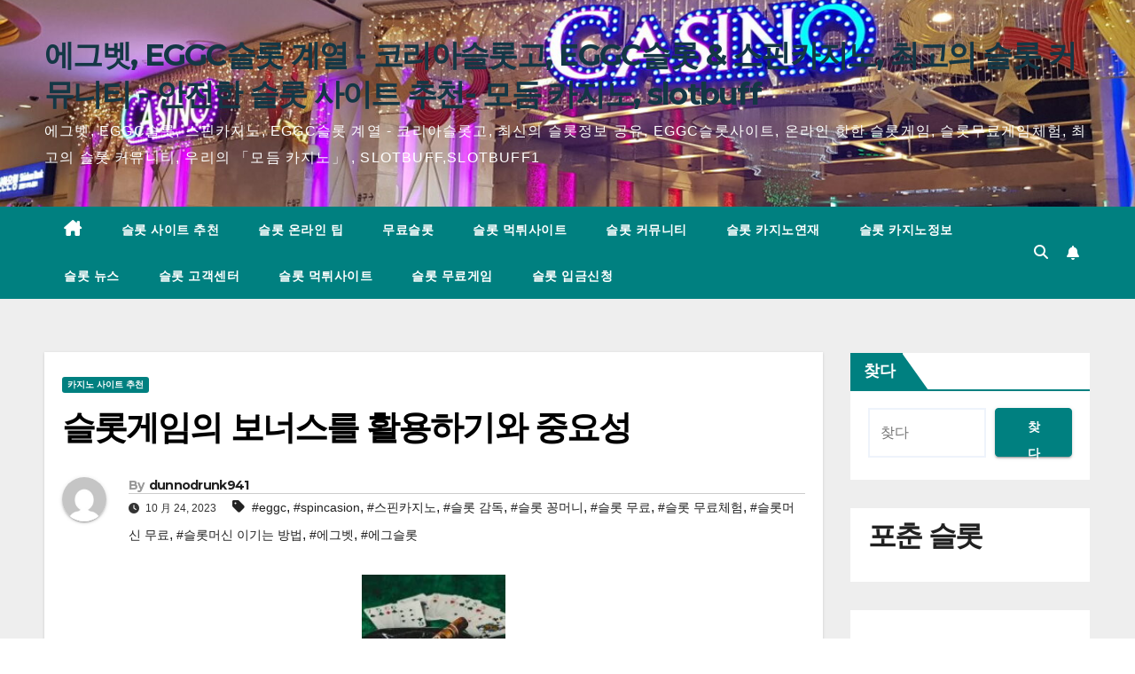

--- FILE ---
content_type: text/html; charset=UTF-8
request_url: https://www.eggc555.com/2023/10/24/%EC%8A%AC%EB%A1%AF%EA%B2%8C%EC%9E%84%EC%9D%98-%EB%B3%B4%EB%84%88%EC%8A%A4%EB%A5%BC-%ED%99%9C%EC%9A%A9%ED%95%98%EA%B8%B0%EC%99%80-%EC%A4%91%EC%9A%94%EC%84%B1-%EC%86%8C%EA%B0%9C%ED%95%A9%EB%8B%88-eggc/
body_size: 19613
content:
<!DOCTYPE html>
<html lang="zh-TW" prefix="og: https://ogp.me/ns#">
<head>
<meta charset="UTF-8">
<meta name="viewport" content="width=device-width, initial-scale=1">
<link rel="profile" href="https://gmpg.org/xfn/11">

<!-- Search Engine Optimization by Rank Math - https://rankmath.com/ -->
<title>슬롯게임의 보너스를 활용하기와 중요성 - 에그벳, EGGC슬롯 계열 - 코리아슬롯고, EGGC슬롯 &amp; 스핀카지노, 최고의 슬롯 커뮤니티 - 안전한 슬롯 사이트 추천- 모듬 카지노, slotbuff</title>
<meta name="description" content="슬롯게임은 운이 큰 역할을 하는 동시에, 올바른 전략과 보너스 활용으로 더욱 흥미진진한 경험을 만들 수 있어요. 그럼함께 슬롯게임에서 보너스를 알아보도록 할게요!"/>
<meta name="robots" content="index, follow, max-snippet:-1, max-video-preview:-1, max-image-preview:large"/>
<link rel="canonical" href="https://www.eggc555.com/2023/10/24/%ec%8a%ac%eb%a1%af%ea%b2%8c%ec%9e%84%ec%9d%98-%eb%b3%b4%eb%84%88%ec%8a%a4%eb%a5%bc-%ed%99%9c%ec%9a%a9%ed%95%98%ea%b8%b0%ec%99%80-%ec%a4%91%ec%9a%94%ec%84%b1-%ec%86%8c%ea%b0%9c%ed%95%a9%eb%8b%88-eggc/" />
<meta property="og:locale" content="zh_TW" />
<meta property="og:type" content="article" />
<meta property="og:title" content="슬롯게임의 보너스를 활용하기와 중요성 - 에그벳, EGGC슬롯 계열 - 코리아슬롯고, EGGC슬롯 &amp; 스핀카지노, 최고의 슬롯 커뮤니티 - 안전한 슬롯 사이트 추천- 모듬 카지노, slotbuff" />
<meta property="og:description" content="슬롯게임은 운이 큰 역할을 하는 동시에, 올바른 전략과 보너스 활용으로 더욱 흥미진진한 경험을 만들 수 있어요. 그럼함께 슬롯게임에서 보너스를 알아보도록 할게요!" />
<meta property="og:url" content="https://www.eggc555.com/2023/10/24/%ec%8a%ac%eb%a1%af%ea%b2%8c%ec%9e%84%ec%9d%98-%eb%b3%b4%eb%84%88%ec%8a%a4%eb%a5%bc-%ed%99%9c%ec%9a%a9%ed%95%98%ea%b8%b0%ec%99%80-%ec%a4%91%ec%9a%94%ec%84%b1-%ec%86%8c%ea%b0%9c%ed%95%a9%eb%8b%88-eggc/" />
<meta property="og:site_name" content="모든 카지노" />
<meta property="article:tag" content="eggc" />
<meta property="article:tag" content="spincasion" />
<meta property="article:tag" content="스핀카지노" />
<meta property="article:tag" content="슬롯 감독" />
<meta property="article:tag" content="슬롯 꽁머니" />
<meta property="article:tag" content="슬롯 무료" />
<meta property="article:tag" content="슬롯 무료체험" />
<meta property="article:tag" content="슬롯머신 무료" />
<meta property="article:tag" content="슬롯머신 이기는 방법" />
<meta property="article:tag" content="에그벳" />
<meta property="article:tag" content="에그슬롯" />
<meta property="article:section" content="카지노 사이트 추천" />
<meta property="og:updated_time" content="2024-02-23T06:15:32+00:00" />
<meta property="og:image" content="https://www.eggc555.com/wp-content/uploads/2024/02/image-250.png" />
<meta property="og:image:secure_url" content="https://www.eggc555.com/wp-content/uploads/2024/02/image-250.png" />
<meta property="og:image:width" content="647" />
<meta property="og:image:height" content="498" />
<meta property="og:image:alt" content="슬롯게임의 보너스를 활용하기와 중요성" />
<meta property="og:image:type" content="image/png" />
<meta property="article:published_time" content="2023-10-24T11:36:48+00:00" />
<meta property="article:modified_time" content="2024-02-23T06:15:32+00:00" />
<meta name="twitter:card" content="summary_large_image" />
<meta name="twitter:title" content="슬롯게임의 보너스를 활용하기와 중요성 - 에그벳, EGGC슬롯 계열 - 코리아슬롯고, EGGC슬롯 &amp; 스핀카지노, 최고의 슬롯 커뮤니티 - 안전한 슬롯 사이트 추천- 모듬 카지노, slotbuff" />
<meta name="twitter:description" content="슬롯게임은 운이 큰 역할을 하는 동시에, 올바른 전략과 보너스 활용으로 더욱 흥미진진한 경험을 만들 수 있어요. 그럼함께 슬롯게임에서 보너스를 알아보도록 할게요!" />
<meta name="twitter:image" content="https://www.eggc555.com/wp-content/uploads/2024/02/image-250.png" />
<meta name="twitter:label1" content="Written by" />
<meta name="twitter:data1" content="dunnodrunk941" />
<meta name="twitter:label2" content="Time to read" />
<meta name="twitter:data2" content="Less than a minute" />
<script type="application/ld+json" class="rank-math-schema">{"@context":"https://schema.org","@graph":[{"@type":["Person","Organization"],"@id":"https://www.eggc555.com/#person","name":"\ubaa8\ub4e0 \uce74\uc9c0\ub178","logo":{"@type":"ImageObject","@id":"https://www.eggc555.com/#logo","url":"http://www.eggc555.com/wp-content/uploads/2024/02/eggc-logo-1.png","contentUrl":"http://www.eggc555.com/wp-content/uploads/2024/02/eggc-logo-1.png","caption":"\ubaa8\ub4e0 \uce74\uc9c0\ub178","inLanguage":"zh-TW","width":"178","height":"69"},"image":{"@type":"ImageObject","@id":"https://www.eggc555.com/#logo","url":"http://www.eggc555.com/wp-content/uploads/2024/02/eggc-logo-1.png","contentUrl":"http://www.eggc555.com/wp-content/uploads/2024/02/eggc-logo-1.png","caption":"\ubaa8\ub4e0 \uce74\uc9c0\ub178","inLanguage":"zh-TW","width":"178","height":"69"}},{"@type":"WebSite","@id":"https://www.eggc555.com/#website","url":"https://www.eggc555.com","name":"\ubaa8\ub4e0 \uce74\uc9c0\ub178","alternateName":"\ucd5c\uace0\uc758 \uc2ac\ub86f \ucee4\ubba4\ub2c8\ud2f0 - \uc628\ub77c\uc778 \uc2ac\ub86f \uc0ac\uc774\ud2b8 \ucd94\ucc9c \uc2ac\ub86f\ubc84\ud504","publisher":{"@id":"https://www.eggc555.com/#person"},"inLanguage":"zh-TW"},{"@type":"ImageObject","@id":"https://www.eggc555.com/wp-content/uploads/2024/02/image-249.png","url":"https://www.eggc555.com/wp-content/uploads/2024/02/image-249.png","width":"162","height":"158","caption":"\uc2ac\ub86f\uac8c\uc784\uc758 \ubcf4\ub108\uc2a4\ub97c \ud65c\uc6a9\ud558\uae30\uc640 \uc911\uc694\uc131","inLanguage":"zh-TW"},{"@type":"WebPage","@id":"https://www.eggc555.com/2023/10/24/%ec%8a%ac%eb%a1%af%ea%b2%8c%ec%9e%84%ec%9d%98-%eb%b3%b4%eb%84%88%ec%8a%a4%eb%a5%bc-%ed%99%9c%ec%9a%a9%ed%95%98%ea%b8%b0%ec%99%80-%ec%a4%91%ec%9a%94%ec%84%b1-%ec%86%8c%ea%b0%9c%ed%95%a9%eb%8b%88-eggc/#webpage","url":"https://www.eggc555.com/2023/10/24/%ec%8a%ac%eb%a1%af%ea%b2%8c%ec%9e%84%ec%9d%98-%eb%b3%b4%eb%84%88%ec%8a%a4%eb%a5%bc-%ed%99%9c%ec%9a%a9%ed%95%98%ea%b8%b0%ec%99%80-%ec%a4%91%ec%9a%94%ec%84%b1-%ec%86%8c%ea%b0%9c%ed%95%a9%eb%8b%88-eggc/","name":"\uc2ac\ub86f\uac8c\uc784\uc758 \ubcf4\ub108\uc2a4\ub97c \ud65c\uc6a9\ud558\uae30\uc640 \uc911\uc694\uc131 - \uc5d0\uadf8\ubcb3, EGGC\uc2ac\ub86f \uacc4\uc5f4 - \ucf54\ub9ac\uc544\uc2ac\ub86f\uace0, EGGC\uc2ac\ub86f &amp; \uc2a4\ud540\uce74\uc9c0\ub178, \ucd5c\uace0\uc758 \uc2ac\ub86f \ucee4\ubba4\ub2c8\ud2f0 - \uc548\uc804\ud55c \uc2ac\ub86f \uc0ac\uc774\ud2b8 \ucd94\ucc9c- \ubaa8\ub4ec \uce74\uc9c0\ub178, slotbuff","datePublished":"2023-10-24T11:36:48+00:00","dateModified":"2024-02-23T06:15:32+00:00","isPartOf":{"@id":"https://www.eggc555.com/#website"},"primaryImageOfPage":{"@id":"https://www.eggc555.com/wp-content/uploads/2024/02/image-249.png"},"inLanguage":"zh-TW"},{"@type":"Person","@id":"https://www.eggc555.com/author/dunnodrunk941/","name":"dunnodrunk941","url":"https://www.eggc555.com/author/dunnodrunk941/","image":{"@type":"ImageObject","@id":"https://secure.gravatar.com/avatar/9d2b3250543dd0eb14c3e2a28f9e293c?s=96&amp;d=mm&amp;r=g","url":"https://secure.gravatar.com/avatar/9d2b3250543dd0eb14c3e2a28f9e293c?s=96&amp;d=mm&amp;r=g","caption":"dunnodrunk941","inLanguage":"zh-TW"}},{"@type":"Article","headline":"\uc2ac\ub86f\uac8c\uc784\uc758 \ubcf4\ub108\uc2a4\ub97c \ud65c\uc6a9\ud558\uae30\uc640 \uc911\uc694\uc131 - \uc5d0\uadf8\ubcb3, EGGC\uc2ac\ub86f \uacc4\uc5f4 - \ucf54\ub9ac\uc544\uc2ac\ub86f\uace0, EGGC\uc2ac\ub86f &amp; \uc2a4\ud540\uce74\uc9c0\ub178, \ucd5c\uace0\uc758 \uc2ac\ub86f \ucee4\ubba4\ub2c8\ud2f0 - \uc548\uc804\ud55c \uc2ac\ub86f \uc0ac\uc774\ud2b8 \ucd94\ucc9c- \ubaa8\ub4ec \uce74\uc9c0\ub178,","keywords":"\ubcf4\ub108\uc2a4,\uc2ac\ub86f\uac8c\uc784 \ubcf4\ub108\uc2a4,\ubb34\ub8cc \uc2a4\ud540,\uccab\ucd1d,\ub9e4\ucd1d","datePublished":"2023-10-24T11:36:48+00:00","dateModified":"2024-02-23T06:15:32+00:00","articleSection":"\uce74\uc9c0\ub178 \uc0ac\uc774\ud2b8 \ucd94\ucc9c","author":{"@id":"https://www.eggc555.com/author/dunnodrunk941/","name":"dunnodrunk941"},"publisher":{"@id":"https://www.eggc555.com/#person"},"description":"\uc2ac\ub86f\uac8c\uc784\uc740 \uc6b4\uc774 \ud070 \uc5ed\ud560\uc744 \ud558\ub294 \ub3d9\uc2dc\uc5d0, \uc62c\ubc14\ub978 \uc804\ub7b5\uacfc \ubcf4\ub108\uc2a4 \ud65c\uc6a9\uc73c\ub85c \ub354\uc6b1 \ud765\ubbf8\uc9c4\uc9c4\ud55c \uacbd\ud5d8\uc744 \ub9cc\ub4e4 \uc218 \uc788\uc5b4\uc694. \uadf8\ub7fc\ud568\uaed8 \uc2ac\ub86f\uac8c\uc784\uc5d0\uc11c \ubcf4\ub108\uc2a4\ub97c \uc54c\uc544\ubcf4\ub3c4\ub85d \ud560\uac8c\uc694!","name":"\uc2ac\ub86f\uac8c\uc784\uc758 \ubcf4\ub108\uc2a4\ub97c \ud65c\uc6a9\ud558\uae30\uc640 \uc911\uc694\uc131 - \uc5d0\uadf8\ubcb3, EGGC\uc2ac\ub86f \uacc4\uc5f4 - \ucf54\ub9ac\uc544\uc2ac\ub86f\uace0, EGGC\uc2ac\ub86f &amp; \uc2a4\ud540\uce74\uc9c0\ub178, \ucd5c\uace0\uc758 \uc2ac\ub86f \ucee4\ubba4\ub2c8\ud2f0 - \uc548\uc804\ud55c \uc2ac\ub86f \uc0ac\uc774\ud2b8 \ucd94\ucc9c- \ubaa8\ub4ec \uce74\uc9c0\ub178,","@id":"https://www.eggc555.com/2023/10/24/%ec%8a%ac%eb%a1%af%ea%b2%8c%ec%9e%84%ec%9d%98-%eb%b3%b4%eb%84%88%ec%8a%a4%eb%a5%bc-%ed%99%9c%ec%9a%a9%ed%95%98%ea%b8%b0%ec%99%80-%ec%a4%91%ec%9a%94%ec%84%b1-%ec%86%8c%ea%b0%9c%ed%95%a9%eb%8b%88-eggc/#richSnippet","isPartOf":{"@id":"https://www.eggc555.com/2023/10/24/%ec%8a%ac%eb%a1%af%ea%b2%8c%ec%9e%84%ec%9d%98-%eb%b3%b4%eb%84%88%ec%8a%a4%eb%a5%bc-%ed%99%9c%ec%9a%a9%ed%95%98%ea%b8%b0%ec%99%80-%ec%a4%91%ec%9a%94%ec%84%b1-%ec%86%8c%ea%b0%9c%ed%95%a9%eb%8b%88-eggc/#webpage"},"image":{"@id":"https://www.eggc555.com/wp-content/uploads/2024/02/image-249.png"},"inLanguage":"zh-TW","mainEntityOfPage":{"@id":"https://www.eggc555.com/2023/10/24/%ec%8a%ac%eb%a1%af%ea%b2%8c%ec%9e%84%ec%9d%98-%eb%b3%b4%eb%84%88%ec%8a%a4%eb%a5%bc-%ed%99%9c%ec%9a%a9%ed%95%98%ea%b8%b0%ec%99%80-%ec%a4%91%ec%9a%94%ec%84%b1-%ec%86%8c%ea%b0%9c%ed%95%a9%eb%8b%88-eggc/#webpage"}}]}</script>
<!-- /Rank Math WordPress SEO plugin -->

<link rel='dns-prefetch' href='//stats.wp.com' />
<link rel='dns-prefetch' href='//fonts.googleapis.com' />
<link rel="alternate" type="application/rss+xml" title="訂閱《에그벳, EGGC슬롯 계열 - 코리아슬롯고, EGGC슬롯 &amp; 스핀카지노, 최고의 슬롯 커뮤니티 - 안전한 슬롯 사이트 추천- 모듬 카지노, slotbuff》&raquo; 資訊提供" href="https://www.eggc555.com/feed/" />
<link rel="alternate" type="application/rss+xml" title="訂閱《에그벳, EGGC슬롯 계열 - 코리아슬롯고, EGGC슬롯 &amp; 스핀카지노, 최고의 슬롯 커뮤니티 - 안전한 슬롯 사이트 추천- 모듬 카지노, slotbuff》&raquo; 留言的資訊提供" href="https://www.eggc555.com/comments/feed/" />
<link rel="alternate" type="application/rss+xml" title="訂閱《에그벳, EGGC슬롯 계열 - 코리아슬롯고, EGGC슬롯 &amp; 스핀카지노, 최고의 슬롯 커뮤니티 - 안전한 슬롯 사이트 추천- 모듬 카지노, slotbuff 》&raquo;〈슬롯게임의 보너스를 활용하기와 중요성〉留言的資訊提供" href="https://www.eggc555.com/2023/10/24/%ec%8a%ac%eb%a1%af%ea%b2%8c%ec%9e%84%ec%9d%98-%eb%b3%b4%eb%84%88%ec%8a%a4%eb%a5%bc-%ed%99%9c%ec%9a%a9%ed%95%98%ea%b8%b0%ec%99%80-%ec%a4%91%ec%9a%94%ec%84%b1-%ec%86%8c%ea%b0%9c%ed%95%a9%eb%8b%88-eggc/feed/" />
<script>
window._wpemojiSettings = {"baseUrl":"https:\/\/s.w.org\/images\/core\/emoji\/14.0.0\/72x72\/","ext":".png","svgUrl":"https:\/\/s.w.org\/images\/core\/emoji\/14.0.0\/svg\/","svgExt":".svg","source":{"concatemoji":"https:\/\/www.eggc555.com\/wp-includes\/js\/wp-emoji-release.min.js?ver=6.4.7"}};
/*! This file is auto-generated */
!function(i,n){var o,s,e;function c(e){try{var t={supportTests:e,timestamp:(new Date).valueOf()};sessionStorage.setItem(o,JSON.stringify(t))}catch(e){}}function p(e,t,n){e.clearRect(0,0,e.canvas.width,e.canvas.height),e.fillText(t,0,0);var t=new Uint32Array(e.getImageData(0,0,e.canvas.width,e.canvas.height).data),r=(e.clearRect(0,0,e.canvas.width,e.canvas.height),e.fillText(n,0,0),new Uint32Array(e.getImageData(0,0,e.canvas.width,e.canvas.height).data));return t.every(function(e,t){return e===r[t]})}function u(e,t,n){switch(t){case"flag":return n(e,"\ud83c\udff3\ufe0f\u200d\u26a7\ufe0f","\ud83c\udff3\ufe0f\u200b\u26a7\ufe0f")?!1:!n(e,"\ud83c\uddfa\ud83c\uddf3","\ud83c\uddfa\u200b\ud83c\uddf3")&&!n(e,"\ud83c\udff4\udb40\udc67\udb40\udc62\udb40\udc65\udb40\udc6e\udb40\udc67\udb40\udc7f","\ud83c\udff4\u200b\udb40\udc67\u200b\udb40\udc62\u200b\udb40\udc65\u200b\udb40\udc6e\u200b\udb40\udc67\u200b\udb40\udc7f");case"emoji":return!n(e,"\ud83e\udef1\ud83c\udffb\u200d\ud83e\udef2\ud83c\udfff","\ud83e\udef1\ud83c\udffb\u200b\ud83e\udef2\ud83c\udfff")}return!1}function f(e,t,n){var r="undefined"!=typeof WorkerGlobalScope&&self instanceof WorkerGlobalScope?new OffscreenCanvas(300,150):i.createElement("canvas"),a=r.getContext("2d",{willReadFrequently:!0}),o=(a.textBaseline="top",a.font="600 32px Arial",{});return e.forEach(function(e){o[e]=t(a,e,n)}),o}function t(e){var t=i.createElement("script");t.src=e,t.defer=!0,i.head.appendChild(t)}"undefined"!=typeof Promise&&(o="wpEmojiSettingsSupports",s=["flag","emoji"],n.supports={everything:!0,everythingExceptFlag:!0},e=new Promise(function(e){i.addEventListener("DOMContentLoaded",e,{once:!0})}),new Promise(function(t){var n=function(){try{var e=JSON.parse(sessionStorage.getItem(o));if("object"==typeof e&&"number"==typeof e.timestamp&&(new Date).valueOf()<e.timestamp+604800&&"object"==typeof e.supportTests)return e.supportTests}catch(e){}return null}();if(!n){if("undefined"!=typeof Worker&&"undefined"!=typeof OffscreenCanvas&&"undefined"!=typeof URL&&URL.createObjectURL&&"undefined"!=typeof Blob)try{var e="postMessage("+f.toString()+"("+[JSON.stringify(s),u.toString(),p.toString()].join(",")+"));",r=new Blob([e],{type:"text/javascript"}),a=new Worker(URL.createObjectURL(r),{name:"wpTestEmojiSupports"});return void(a.onmessage=function(e){c(n=e.data),a.terminate(),t(n)})}catch(e){}c(n=f(s,u,p))}t(n)}).then(function(e){for(var t in e)n.supports[t]=e[t],n.supports.everything=n.supports.everything&&n.supports[t],"flag"!==t&&(n.supports.everythingExceptFlag=n.supports.everythingExceptFlag&&n.supports[t]);n.supports.everythingExceptFlag=n.supports.everythingExceptFlag&&!n.supports.flag,n.DOMReady=!1,n.readyCallback=function(){n.DOMReady=!0}}).then(function(){return e}).then(function(){var e;n.supports.everything||(n.readyCallback(),(e=n.source||{}).concatemoji?t(e.concatemoji):e.wpemoji&&e.twemoji&&(t(e.twemoji),t(e.wpemoji)))}))}((window,document),window._wpemojiSettings);
</script>
<style id='wp-emoji-styles-inline-css'>

	img.wp-smiley, img.emoji {
		display: inline !important;
		border: none !important;
		box-shadow: none !important;
		height: 1em !important;
		width: 1em !important;
		margin: 0 0.07em !important;
		vertical-align: -0.1em !important;
		background: none !important;
		padding: 0 !important;
	}
</style>
<link rel='stylesheet' id='wp-block-library-css' href='https://www.eggc555.com/wp-includes/css/dist/block-library/style.min.css?ver=6.4.7' media='all' />
<style id='wp-block-library-inline-css'>
.has-text-align-justify{text-align:justify;}
</style>
<link rel='stylesheet' id='mediaelement-css' href='https://www.eggc555.com/wp-includes/js/mediaelement/mediaelementplayer-legacy.min.css?ver=4.2.17' media='all' />
<link rel='stylesheet' id='wp-mediaelement-css' href='https://www.eggc555.com/wp-includes/js/mediaelement/wp-mediaelement.min.css?ver=6.4.7' media='all' />
<style id='rank-math-toc-block-style-inline-css'>
.wp-block-rank-math-toc-block nav ol{counter-reset:item}.wp-block-rank-math-toc-block nav ol li{display:block}.wp-block-rank-math-toc-block nav ol li:before{content:counters(item, ".") " ";counter-increment:item}

</style>
<style id='classic-theme-styles-inline-css'>
/*! This file is auto-generated */
.wp-block-button__link{color:#fff;background-color:#32373c;border-radius:9999px;box-shadow:none;text-decoration:none;padding:calc(.667em + 2px) calc(1.333em + 2px);font-size:1.125em}.wp-block-file__button{background:#32373c;color:#fff;text-decoration:none}
</style>
<style id='global-styles-inline-css'>
body{--wp--preset--color--black: #000000;--wp--preset--color--cyan-bluish-gray: #abb8c3;--wp--preset--color--white: #ffffff;--wp--preset--color--pale-pink: #f78da7;--wp--preset--color--vivid-red: #cf2e2e;--wp--preset--color--luminous-vivid-orange: #ff6900;--wp--preset--color--luminous-vivid-amber: #fcb900;--wp--preset--color--light-green-cyan: #7bdcb5;--wp--preset--color--vivid-green-cyan: #00d084;--wp--preset--color--pale-cyan-blue: #8ed1fc;--wp--preset--color--vivid-cyan-blue: #0693e3;--wp--preset--color--vivid-purple: #9b51e0;--wp--preset--gradient--vivid-cyan-blue-to-vivid-purple: linear-gradient(135deg,rgba(6,147,227,1) 0%,rgb(155,81,224) 100%);--wp--preset--gradient--light-green-cyan-to-vivid-green-cyan: linear-gradient(135deg,rgb(122,220,180) 0%,rgb(0,208,130) 100%);--wp--preset--gradient--luminous-vivid-amber-to-luminous-vivid-orange: linear-gradient(135deg,rgba(252,185,0,1) 0%,rgba(255,105,0,1) 100%);--wp--preset--gradient--luminous-vivid-orange-to-vivid-red: linear-gradient(135deg,rgba(255,105,0,1) 0%,rgb(207,46,46) 100%);--wp--preset--gradient--very-light-gray-to-cyan-bluish-gray: linear-gradient(135deg,rgb(238,238,238) 0%,rgb(169,184,195) 100%);--wp--preset--gradient--cool-to-warm-spectrum: linear-gradient(135deg,rgb(74,234,220) 0%,rgb(151,120,209) 20%,rgb(207,42,186) 40%,rgb(238,44,130) 60%,rgb(251,105,98) 80%,rgb(254,248,76) 100%);--wp--preset--gradient--blush-light-purple: linear-gradient(135deg,rgb(255,206,236) 0%,rgb(152,150,240) 100%);--wp--preset--gradient--blush-bordeaux: linear-gradient(135deg,rgb(254,205,165) 0%,rgb(254,45,45) 50%,rgb(107,0,62) 100%);--wp--preset--gradient--luminous-dusk: linear-gradient(135deg,rgb(255,203,112) 0%,rgb(199,81,192) 50%,rgb(65,88,208) 100%);--wp--preset--gradient--pale-ocean: linear-gradient(135deg,rgb(255,245,203) 0%,rgb(182,227,212) 50%,rgb(51,167,181) 100%);--wp--preset--gradient--electric-grass: linear-gradient(135deg,rgb(202,248,128) 0%,rgb(113,206,126) 100%);--wp--preset--gradient--midnight: linear-gradient(135deg,rgb(2,3,129) 0%,rgb(40,116,252) 100%);--wp--preset--font-size--small: 13px;--wp--preset--font-size--medium: 20px;--wp--preset--font-size--large: 36px;--wp--preset--font-size--x-large: 42px;--wp--preset--spacing--20: 0.44rem;--wp--preset--spacing--30: 0.67rem;--wp--preset--spacing--40: 1rem;--wp--preset--spacing--50: 1.5rem;--wp--preset--spacing--60: 2.25rem;--wp--preset--spacing--70: 3.38rem;--wp--preset--spacing--80: 5.06rem;--wp--preset--shadow--natural: 6px 6px 9px rgba(0, 0, 0, 0.2);--wp--preset--shadow--deep: 12px 12px 50px rgba(0, 0, 0, 0.4);--wp--preset--shadow--sharp: 6px 6px 0px rgba(0, 0, 0, 0.2);--wp--preset--shadow--outlined: 6px 6px 0px -3px rgba(255, 255, 255, 1), 6px 6px rgba(0, 0, 0, 1);--wp--preset--shadow--crisp: 6px 6px 0px rgba(0, 0, 0, 1);}:where(.is-layout-flex){gap: 0.5em;}:where(.is-layout-grid){gap: 0.5em;}body .is-layout-flow > .alignleft{float: left;margin-inline-start: 0;margin-inline-end: 2em;}body .is-layout-flow > .alignright{float: right;margin-inline-start: 2em;margin-inline-end: 0;}body .is-layout-flow > .aligncenter{margin-left: auto !important;margin-right: auto !important;}body .is-layout-constrained > .alignleft{float: left;margin-inline-start: 0;margin-inline-end: 2em;}body .is-layout-constrained > .alignright{float: right;margin-inline-start: 2em;margin-inline-end: 0;}body .is-layout-constrained > .aligncenter{margin-left: auto !important;margin-right: auto !important;}body .is-layout-constrained > :where(:not(.alignleft):not(.alignright):not(.alignfull)){max-width: var(--wp--style--global--content-size);margin-left: auto !important;margin-right: auto !important;}body .is-layout-constrained > .alignwide{max-width: var(--wp--style--global--wide-size);}body .is-layout-flex{display: flex;}body .is-layout-flex{flex-wrap: wrap;align-items: center;}body .is-layout-flex > *{margin: 0;}body .is-layout-grid{display: grid;}body .is-layout-grid > *{margin: 0;}:where(.wp-block-columns.is-layout-flex){gap: 2em;}:where(.wp-block-columns.is-layout-grid){gap: 2em;}:where(.wp-block-post-template.is-layout-flex){gap: 1.25em;}:where(.wp-block-post-template.is-layout-grid){gap: 1.25em;}.has-black-color{color: var(--wp--preset--color--black) !important;}.has-cyan-bluish-gray-color{color: var(--wp--preset--color--cyan-bluish-gray) !important;}.has-white-color{color: var(--wp--preset--color--white) !important;}.has-pale-pink-color{color: var(--wp--preset--color--pale-pink) !important;}.has-vivid-red-color{color: var(--wp--preset--color--vivid-red) !important;}.has-luminous-vivid-orange-color{color: var(--wp--preset--color--luminous-vivid-orange) !important;}.has-luminous-vivid-amber-color{color: var(--wp--preset--color--luminous-vivid-amber) !important;}.has-light-green-cyan-color{color: var(--wp--preset--color--light-green-cyan) !important;}.has-vivid-green-cyan-color{color: var(--wp--preset--color--vivid-green-cyan) !important;}.has-pale-cyan-blue-color{color: var(--wp--preset--color--pale-cyan-blue) !important;}.has-vivid-cyan-blue-color{color: var(--wp--preset--color--vivid-cyan-blue) !important;}.has-vivid-purple-color{color: var(--wp--preset--color--vivid-purple) !important;}.has-black-background-color{background-color: var(--wp--preset--color--black) !important;}.has-cyan-bluish-gray-background-color{background-color: var(--wp--preset--color--cyan-bluish-gray) !important;}.has-white-background-color{background-color: var(--wp--preset--color--white) !important;}.has-pale-pink-background-color{background-color: var(--wp--preset--color--pale-pink) !important;}.has-vivid-red-background-color{background-color: var(--wp--preset--color--vivid-red) !important;}.has-luminous-vivid-orange-background-color{background-color: var(--wp--preset--color--luminous-vivid-orange) !important;}.has-luminous-vivid-amber-background-color{background-color: var(--wp--preset--color--luminous-vivid-amber) !important;}.has-light-green-cyan-background-color{background-color: var(--wp--preset--color--light-green-cyan) !important;}.has-vivid-green-cyan-background-color{background-color: var(--wp--preset--color--vivid-green-cyan) !important;}.has-pale-cyan-blue-background-color{background-color: var(--wp--preset--color--pale-cyan-blue) !important;}.has-vivid-cyan-blue-background-color{background-color: var(--wp--preset--color--vivid-cyan-blue) !important;}.has-vivid-purple-background-color{background-color: var(--wp--preset--color--vivid-purple) !important;}.has-black-border-color{border-color: var(--wp--preset--color--black) !important;}.has-cyan-bluish-gray-border-color{border-color: var(--wp--preset--color--cyan-bluish-gray) !important;}.has-white-border-color{border-color: var(--wp--preset--color--white) !important;}.has-pale-pink-border-color{border-color: var(--wp--preset--color--pale-pink) !important;}.has-vivid-red-border-color{border-color: var(--wp--preset--color--vivid-red) !important;}.has-luminous-vivid-orange-border-color{border-color: var(--wp--preset--color--luminous-vivid-orange) !important;}.has-luminous-vivid-amber-border-color{border-color: var(--wp--preset--color--luminous-vivid-amber) !important;}.has-light-green-cyan-border-color{border-color: var(--wp--preset--color--light-green-cyan) !important;}.has-vivid-green-cyan-border-color{border-color: var(--wp--preset--color--vivid-green-cyan) !important;}.has-pale-cyan-blue-border-color{border-color: var(--wp--preset--color--pale-cyan-blue) !important;}.has-vivid-cyan-blue-border-color{border-color: var(--wp--preset--color--vivid-cyan-blue) !important;}.has-vivid-purple-border-color{border-color: var(--wp--preset--color--vivid-purple) !important;}.has-vivid-cyan-blue-to-vivid-purple-gradient-background{background: var(--wp--preset--gradient--vivid-cyan-blue-to-vivid-purple) !important;}.has-light-green-cyan-to-vivid-green-cyan-gradient-background{background: var(--wp--preset--gradient--light-green-cyan-to-vivid-green-cyan) !important;}.has-luminous-vivid-amber-to-luminous-vivid-orange-gradient-background{background: var(--wp--preset--gradient--luminous-vivid-amber-to-luminous-vivid-orange) !important;}.has-luminous-vivid-orange-to-vivid-red-gradient-background{background: var(--wp--preset--gradient--luminous-vivid-orange-to-vivid-red) !important;}.has-very-light-gray-to-cyan-bluish-gray-gradient-background{background: var(--wp--preset--gradient--very-light-gray-to-cyan-bluish-gray) !important;}.has-cool-to-warm-spectrum-gradient-background{background: var(--wp--preset--gradient--cool-to-warm-spectrum) !important;}.has-blush-light-purple-gradient-background{background: var(--wp--preset--gradient--blush-light-purple) !important;}.has-blush-bordeaux-gradient-background{background: var(--wp--preset--gradient--blush-bordeaux) !important;}.has-luminous-dusk-gradient-background{background: var(--wp--preset--gradient--luminous-dusk) !important;}.has-pale-ocean-gradient-background{background: var(--wp--preset--gradient--pale-ocean) !important;}.has-electric-grass-gradient-background{background: var(--wp--preset--gradient--electric-grass) !important;}.has-midnight-gradient-background{background: var(--wp--preset--gradient--midnight) !important;}.has-small-font-size{font-size: var(--wp--preset--font-size--small) !important;}.has-medium-font-size{font-size: var(--wp--preset--font-size--medium) !important;}.has-large-font-size{font-size: var(--wp--preset--font-size--large) !important;}.has-x-large-font-size{font-size: var(--wp--preset--font-size--x-large) !important;}
.wp-block-navigation a:where(:not(.wp-element-button)){color: inherit;}
:where(.wp-block-post-template.is-layout-flex){gap: 1.25em;}:where(.wp-block-post-template.is-layout-grid){gap: 1.25em;}
:where(.wp-block-columns.is-layout-flex){gap: 2em;}:where(.wp-block-columns.is-layout-grid){gap: 2em;}
.wp-block-pullquote{font-size: 1.5em;line-height: 1.6;}
</style>
<link rel='stylesheet' id='newsup-fonts-css' href='//fonts.googleapis.com/css?family=Montserrat%3A400%2C500%2C700%2C800%7CWork%2BSans%3A300%2C400%2C500%2C600%2C700%2C800%2C900%26display%3Dswap&#038;subset=latin%2Clatin-ext' media='all' />
<link rel='stylesheet' id='bootstrap-css' href='https://www.eggc555.com/wp-content/themes/newsup/css/bootstrap.css?ver=6.4.7' media='all' />
<link rel='stylesheet' id='newsup-style-css' href='https://www.eggc555.com/wp-content/themes/newspaperex/style.css?ver=6.4.7' media='all' />
<link rel='stylesheet' id='font-awesome-5-all-css' href='https://www.eggc555.com/wp-content/themes/newsup/css/font-awesome/css/all.min.css?ver=6.4.7' media='all' />
<link rel='stylesheet' id='font-awesome-4-shim-css' href='https://www.eggc555.com/wp-content/themes/newsup/css/font-awesome/css/v4-shims.min.css?ver=6.4.7' media='all' />
<link rel='stylesheet' id='owl-carousel-css' href='https://www.eggc555.com/wp-content/themes/newsup/css/owl.carousel.css?ver=6.4.7' media='all' />
<link rel='stylesheet' id='smartmenus-css' href='https://www.eggc555.com/wp-content/themes/newsup/css/jquery.smartmenus.bootstrap.css?ver=6.4.7' media='all' />
<link rel='stylesheet' id='newsup-custom-css-css' href='https://www.eggc555.com/wp-content/themes/newsup/inc/ansar/customize/css/customizer.css?ver=1.0' media='all' />
<link rel='stylesheet' id='newsup-style-parent-css' href='https://www.eggc555.com/wp-content/themes/newsup/style.css?ver=6.4.7' media='all' />
<link rel='stylesheet' id='newspaperex-style-css' href='https://www.eggc555.com/wp-content/themes/newspaperex/style.css?ver=1.0' media='all' />
<link rel='stylesheet' id='newspaperex-default-css-css' href='https://www.eggc555.com/wp-content/themes/newspaperex/css/colors/default.css?ver=6.4.7' media='all' />
<script src="https://www.eggc555.com/wp-includes/js/jquery/jquery.min.js?ver=3.7.1" id="jquery-core-js"></script>
<script src="https://www.eggc555.com/wp-includes/js/jquery/jquery-migrate.min.js?ver=3.4.1" id="jquery-migrate-js"></script>
<script src="https://www.eggc555.com/wp-content/themes/newsup/js/navigation.js?ver=6.4.7" id="newsup-navigation-js"></script>
<script src="https://www.eggc555.com/wp-content/themes/newsup/js/bootstrap.js?ver=6.4.7" id="bootstrap-js"></script>
<script src="https://www.eggc555.com/wp-content/themes/newsup/js/owl.carousel.min.js?ver=6.4.7" id="owl-carousel-min-js"></script>
<script src="https://www.eggc555.com/wp-content/themes/newsup/js/jquery.smartmenus.js?ver=6.4.7" id="smartmenus-js-js"></script>
<script src="https://www.eggc555.com/wp-content/themes/newsup/js/jquery.smartmenus.bootstrap.js?ver=6.4.7" id="bootstrap-smartmenus-js-js"></script>
<script src="https://www.eggc555.com/wp-content/themes/newsup/js/jquery.marquee.js?ver=6.4.7" id="newsup-marquee-js-js"></script>
<script src="https://www.eggc555.com/wp-content/themes/newsup/js/main.js?ver=6.4.7" id="newsup-main-js-js"></script>
<link rel="https://api.w.org/" href="https://www.eggc555.com/wp-json/" /><link rel="alternate" type="application/json" href="https://www.eggc555.com/wp-json/wp/v2/posts/510" /><link rel="EditURI" type="application/rsd+xml" title="RSD" href="https://www.eggc555.com/xmlrpc.php?rsd" />
<meta name="generator" content="WordPress 6.4.7" />
<link rel='shortlink' href='https://www.eggc555.com/?p=510' />
<link rel="alternate" type="application/json+oembed" href="https://www.eggc555.com/wp-json/oembed/1.0/embed?url=https%3A%2F%2Fwww.eggc555.com%2F2023%2F10%2F24%2F%25ec%258a%25ac%25eb%25a1%25af%25ea%25b2%258c%25ec%259e%2584%25ec%259d%2598-%25eb%25b3%25b4%25eb%2584%2588%25ec%258a%25a4%25eb%25a5%25bc-%25ed%2599%259c%25ec%259a%25a9%25ed%2595%2598%25ea%25b8%25b0%25ec%2599%2580-%25ec%25a4%2591%25ec%259a%2594%25ec%2584%25b1-%25ec%2586%258c%25ea%25b0%259c%25ed%2595%25a9%25eb%258b%2588-eggc%2F" />
<link rel="alternate" type="text/xml+oembed" href="https://www.eggc555.com/wp-json/oembed/1.0/embed?url=https%3A%2F%2Fwww.eggc555.com%2F2023%2F10%2F24%2F%25ec%258a%25ac%25eb%25a1%25af%25ea%25b2%258c%25ec%259e%2584%25ec%259d%2598-%25eb%25b3%25b4%25eb%2584%2588%25ec%258a%25a4%25eb%25a5%25bc-%25ed%2599%259c%25ec%259a%25a9%25ed%2595%2598%25ea%25b8%25b0%25ec%2599%2580-%25ec%25a4%2591%25ec%259a%2594%25ec%2584%25b1-%25ec%2586%258c%25ea%25b0%259c%25ed%2595%25a9%25eb%258b%2588-eggc%2F&#038;format=xml" />
<!-- Google tag (gtag.js) -->
<script async src="https://www.googletagmanager.com/gtag/js?id=G-7JKX8MMSZZ"></script>
<script>
  window.dataLayer = window.dataLayer || [];
  function gtag(){dataLayer.push(arguments);}
  gtag('js', new Date());
  gtag('config', 'G-7JKX8MMSZZ');
</script>

<!-- Google Tag Manager -->
<script>(function(w,d,s,l,i){w[l]=w[l]||[];w[l].push({'gtm.start':
new Date().getTime(),event:'gtm.js'});var f=d.getElementsByTagName(s)[0],
j=d.createElement(s),dl=l!='dataLayer'?'&l='+l:'';j.async=true;j.src=
'https://www.googletagmanager.com/gtm.js?id='+i+dl;f.parentNode.insertBefore(j,f);
})(window,document,'script','dataLayer','GTM-TT76QQKL');</script>
<!-- End Google Tag Manager -->
<meta property="og:image" content="https://eggc555.com/wp-content/uploads/2023/09/poker-1-e1695621234195.jpeg">
<meta property="og:url" content="https://eggc555.com">
<meta property="og:type" content="">
<meta property="og:title" content="모든 카지노에 환영합니다. 함께 온라인 슬롯을 즐기세요! - 모든 카지노">
<meta name="keywords" content="온라인카지노,슬롯,카지노커뮤니티,슬롯사이트,카지노사이트,온카,에볼루션카지노,카지노먹튀,바카라사이트,슬롯커뮤니티,슬롯머신,카지노주소,카지노먹튀,슬롯게임,무료슬롯,온라인슬롯,실시간바카라사이트,카지노먹튀검증,슬롯후기,온카후기,슬롯먹튀,슬롯리뷰,슬롯왕대회,우리계열,우리카지노,krslotgo,eggc555,슬롯나라 - 온라인 카지노 슬롯 사이트 추천 순위 TOP 15, 카지노 커뮤니티,슬롯사이트, 바카라사이트, 카지노사이트, 슬롯커뮤니티, 카지노커뮤니티, 온라인슬롯, 카지노검증업체, 카지노먹튀검증, 슬롯버프, 온라인슬롯머신, 무료슬롯, SLOTBUFF, 슬롯,슬롯 무료체험, 슬롯 사이트,프라그마틱 슬롯,온라인 슬롯,피망 슬롯,포춘 슬롯,프라그마틱 슬롯 무료체험,프라그마틱 슬롯 무료,무료 슬롯 체험,프라그마틱 슬롯 사이트,슬롯 머신,슬롯 커뮤니티,프라그마틱 슬롯 체험,슬롯 무료게임,슬롯 무료 체험,온라인 슬롯 사이트,프라그마틱 슬롯 조작,프라그마틱 슬롯 추천,슬롯 체험,슬롯 꽁머니,슬롯 머신 사이트,슬롯 입금신청,슬롯 게임,무료 슬롯 머신,슬롯 머신 규칙,슬롯 후기,카지노 슬롯,크레이지슬롯,slotbuff1,slotnara2">
<meta name="description" content="슬롯버프는 온라인 슬롯 사이트 게임에 대한 최신 정보와 전략, 후기를 공유하는 슬롯 커뮤니티 입니다. 온라인슬롯 애호가들과 함께 베스트 슬롯 사이트를 발견하고, 승리의 팁을 나누어보세요. 당신의 슬롯 경험을 풍부하게 만들어줄 국내 최고의 슬롯커뮤니티 사용자들과 함께 하세요.">
<meta property="og:description" content="카지노│카지노 바카라 빠│카지노사이트│온라인카지노│카지노 빠│카지노 사이트 빠│홈 카지노│카지노 보기│카지노 사이트 추천│바카라사이트│슬롯│슬롯 무료체험│슬롯 사이트│프라그마틱 슬롯│온라인 슬롯│피망 슬롯│포춘 슬롯│프라그마틱 슬롯 무료체험│프라그마틱 슬롯 무료│무료 슬롯 체험│올인토토 카지노 바카라│토토사이트 순위│eos 파워볼│파워볼 중계│eos 파워볼 5분│베픽 파워볼│파워볼│바카라│온라인 바카라 사이트 빠│바카라필승법│포커 족보│한게임 포커│포커│룰렛│네이버 룰렛│러시안 룰렛│블랙잭│블랙잭 룰">
<meta name="google-site-verification" content="Jn3gaxyjJNiUh8kUn6-Fj8OYJGnr_HkpuaafrRM7tn4" />	<style>img#wpstats{display:none}</style>
		<link rel="pingback" href="https://www.eggc555.com/xmlrpc.php"><style type="text/css" id="custom-background-css">
    .wrapper { background-color: #eee; }
</style>
    <style type="text/css">
            body .site-title a,
        body .site-description {
            color: #143745;
        }

        .site-branding-text .site-title a {
                font-size: px;
            }

            @media only screen and (max-width: 640px) {
                .site-branding-text .site-title a {
                    font-size: 40px;

                }
            }

            @media only screen and (max-width: 375px) {
                .site-branding-text .site-title a {
                    font-size: 32px;

                }
            }

        </style>
    <script id="google_gtagjs" src="https://www.googletagmanager.com/gtag/js?id=G-7JKX8MMSZZ" async></script>
<script id="google_gtagjs-inline">
window.dataLayer = window.dataLayer || [];function gtag(){dataLayer.push(arguments);}gtag('js', new Date());gtag('config', 'G-7JKX8MMSZZ', {} );
</script>
		<style id="wp-custom-css">
			.mg-head-detail{padding:0;}
.mg-nav-widget-area-back .row .col-md-4{flex:1;max-width:100%;}
.mg-nav-widget-area-back .inner{padding:2.5rem 0}
.mg-nav-widget-area-back{0 center}
.defImgBox .wp-block-post-featured-image a{overflow:hidden;height:200px;}

/*.defImgBox .wp-block-post-featured-image img{max-width:120%;width:120%;}
.mg-nav-widget-area-back{background-image:url("http://www.eggc555.com/wp-content/uploads/2024/02/def.jpg" ) !important;}*/

img.wp-post-image{display:block;margin:auto;}
.wp-block-post-title{font-size:1.3rem;}
.wp-block-post-title a{font-size:1.3rem;}

.wp-block-post-featured-image a{overflow:hidden;height:150px;}

.wp-block-post-featured-image a img{transform: scale(1.2);}

.wp-block-video{margin:1rem 0;}

.mb-bg-container .btn-b{top:80%;}

figure.wp-block-image{text-align:center;}
.wp-block-post-template li.wp-block-post{margin-bottom:2rem;}

.site-branding-text p{color:#fff;}

.mg-footer-bottom-area .col-md-6{ max-width: 100%;flex: 0 0 100%;}		</style>
		</head>
<body class="post-template-default single single-post postid-510 single-format-standard wp-embed-responsive ta-hide-date-author-in-list" >
<!-- Google Tag Manager (noscript) -->
<noscript><iframe src="https://www.googletagmanager.com/ns.html?id=GTM-TT76QQKL"
height="0" width="0" style="display:none;visibility:hidden"></iframe></noscript>
<!-- End Google Tag Manager (noscript) --><div id="page" class="site">
<a class="skip-link screen-reader-text" href="#content">
Skip to content</a>
    <div class="wrapper" id="custom-background-css">
        <header class="mg-headwidget">
            <!--==================== TOP BAR ====================-->
            <div class="mg-head-detail hidden-xs">
    <div class="container-fluid">
        <div class="row">
                        <div class="col-md-6 col-xs-12">
                <ul class="info-left">
                                    </ul>

                           </div>


                        <div class="col-md-6 col-xs-12">
                <ul class="mg-social info-right">
                    
                                                                                                                                      
                                      </ul>
            </div>
                    </div>
    </div>
</div>
            <div class="clearfix"></div>
                        <div class="mg-nav-widget-area-back" style='background-image: url("https://www.eggc555.com/wp-content/uploads/2024/02/cropped-下載-1.jpeg" );'>
                        <div class="overlay">
              <div class="inner"  style="background-color:;" > 
                <div class="container-fluid">
                    <div class="mg-nav-widget-area">
                        <div class="row align-items-center">
                                                        <div class="col-md-4">
                               <div class="navbar-header">                                <div class="site-branding-text ">                               
                                                                <p class="site-title"> <a href="https://www.eggc555.com/" rel="home">에그벳, EGGC슬롯 계열 - 코리아슬롯고, EGGC슬롯 &amp; 스핀카지노, 최고의 슬롯 커뮤니티 - 안전한 슬롯 사이트 추천- 모듬 카지노, slotbuff</a></p>
                                                                <p class="site-description">에그벳, EGGC슬롯, 스핀카지노, EGGC슬롯 계열 - 코리아슬롯고, 최신의 슬롯정보 공유, EGGC슬롯사이트, 온라인 핫한 슬롯게임, 슬롯무료게임체험, 최고의 슬롯 커뮤니티, 우리의 「모듬 카지노」 , SLOTBUFF,SLOTBUFF1</p>
                                </div>
                                                              </div>
                            </div>
                                                   </div>
                    </div>
                </div>
              </div>
              </div>
          </div>
    <div class="mg-menu-full">
      <nav class="navbar navbar-expand-lg navbar-wp">
        <div class="container-fluid flex-row">
          <!-- Right nav -->
              <div class="m-header pl-3 ml-auto my-2 my-lg-0 position-relative align-items-center">
                                    <a class="mobilehomebtn" href="https://www.eggc555.com"><span class="fa fa-home"></span></a>
                  
                                    <!-- Search -->
                  <div class="dropdown ml-auto show mg-search-box pr-3">
                      <a class="dropdown-toggle msearch ml-auto" href="#" role="button" id="dropdownMenuLink" data-toggle="dropdown" aria-haspopup="true" aria-expanded="false">
                          <i class="fa fa-search"></i>
                      </a>
                      <div class="dropdown-menu searchinner" aria-labelledby="dropdownMenuLink">
                        <form role="search" method="get" id="searchform" action="https://www.eggc555.com/">
  <div class="input-group">
    <input type="search" class="form-control" placeholder="Search" value="" name="s" />
    <span class="input-group-btn btn-default">
    <button type="submit" class="btn"> <i class="fas fa-search"></i> </button>
    </span> </div>
</form>                      </div>
                  </div>
                    <!-- /Search -->
                                    <!-- Subscribe Button -->
                  <a href="#"  target="_blank"   class="btn-bell btn-theme mx-2"><i class="fa fa-bell"></i></a>
                <!-- /Subscribe Button -->
                                    <!-- navbar-toggle -->
                  <button class="navbar-toggler" type="button" data-toggle="collapse" data-target="#navbar-wp" aria-controls="navbarSupportedContent" aria-expanded="false" aria-label="Toggle navigation">
                    <i class="fa fa-bars"></i>
                  </button>
                  <!-- /navbar-toggle -->
              </div>
              <!-- /Right nav --> 
    
            <div class="collapse navbar-collapse" id="navbar-wp">
              <div class="d-md-block">
            <ul id="menu-default" class="nav navbar-nav mr-auto"><li class="active home"><a class="homebtn" href="https://www.eggc555.com"><span class='fa-solid fa-house-chimney'></span></a></li><li id="menu-item-4757" class="menu-item menu-item-type-post_type menu-item-object-page menu-item-4757"><a class="nav-link" title="슬롯 사이트 추천" href="https://www.eggc555.com/%ec%b9%b4%ec%a7%80%eb%85%b8-%ec%82%ac%ec%9d%b4%ed%8a%b8-%ec%b6%94%ec%b2%9c/">슬롯 사이트 추천</a></li>
<li id="menu-item-4756" class="menu-item menu-item-type-post_type menu-item-object-page menu-item-4756"><a class="nav-link" title="슬롯 온라인 팁" href="https://www.eggc555.com/%ec%98%a8%eb%9d%bc%ec%9d%b8-%ec%b9%b4%ec%a7%80%eb%85%b8-%ed%8c%81/">슬롯 온라인 팁</a></li>
<li id="menu-item-4695" class="menu-item menu-item-type-post_type menu-item-object-page menu-item-4695"><a class="nav-link" title="무료슬롯" href="https://www.eggc555.com/%ec%98%a8%eb%9d%bc%ec%9d%b8%ec%8a%ac%eb%a1%af%ea%b2%8c%ec%9e%84%ec%9d%84-%eb%ac%b4%eb%a3%8c%eb%a1%9c-%ec%b2%b4%ed%97%98%ed%95%b4%eb%b3%b4%ec%84%b8%ec%9a%94/">무료슬롯</a></li>
<li id="menu-item-4693" class="menu-item menu-item-type-post_type menu-item-object-page menu-item-4693"><a class="nav-link" title="슬롯 먹튀사이트" href="https://www.eggc555.com/%eb%a8%b9%ed%8a%80%ec%82%ac%ec%9d%b4%ed%8a%b8/">슬롯 먹튀사이트</a></li>
<li id="menu-item-4758" class="menu-item menu-item-type-post_type menu-item-object-page menu-item-4758"><a class="nav-link" title="슬롯 커뮤니티" href="https://www.eggc555.com/%ec%bb%a4%eb%ae%a4%eb%8b%88%ed%8b%b0/">슬롯 커뮤니티</a></li>
<li id="menu-item-4689" class="menu-item menu-item-type-post_type menu-item-object-page menu-item-4689"><a class="nav-link" title="슬롯 카지노연재" href="https://www.eggc555.com/%ec%b9%b4%ec%a7%80%eb%85%b8%ec%97%b0%ec%9e%ac/">슬롯 카지노연재</a></li>
<li id="menu-item-4690" class="menu-item menu-item-type-post_type menu-item-object-page menu-item-4690"><a class="nav-link" title="슬롯 카지노정보" href="https://www.eggc555.com/%ec%98%a8%eb%9d%bc%ec%9d%b8-%ec%b9%b4%ec%a7%80%eb%85%b8-%ec%a0%95%eb%b3%b4-%ec%95%88%eb%82%b4/">슬롯 카지노정보</a></li>
<li id="menu-item-4692" class="menu-item menu-item-type-post_type menu-item-object-page menu-item-4692"><a class="nav-link" title="슬롯 뉴스" href="https://www.eggc555.com/%ec%b9%b4%ec%a7%80%eb%85%b8%eb%89%b4%ec%8a%a4/">슬롯 뉴스</a></li>
<li id="menu-item-4694" class="menu-item menu-item-type-post_type menu-item-object-page menu-item-4694"><a class="nav-link" title="슬롯 고객센터" href="https://www.eggc555.com/%ea%b3%a0%ea%b0%9d%ec%84%bc%ed%84%b0-%ec%bd%94%eb%a6%ac%ec%95%84%ec%8a%ac%eb%a1%af%ea%b3%a0/">슬롯 고객센터</a></li>
<li id="menu-item-4759" class="menu-item menu-item-type-post_type menu-item-object-page menu-item-4759"><a class="nav-link" title="슬롯 먹튀사이트" href="https://www.eggc555.com/%eb%a8%b9%ed%8a%80%ec%82%ac%ec%9d%b4%ed%8a%b8/">슬롯 먹튀사이트</a></li>
<li id="menu-item-4760" class="menu-item menu-item-type-custom menu-item-object-custom menu-item-4760"><a class="nav-link" title="슬롯 무료게임" href="https://reurl.cc/QZYG09">슬롯 무료게임</a></li>
<li id="menu-item-4761" class="menu-item menu-item-type-custom menu-item-object-custom menu-item-4761"><a class="nav-link" title="슬롯 입금신청" href="https://reurl.cc/q0G49N">슬롯 입금신청</a></li>
</ul>          </div>    
            </div>

          <!-- Right nav -->
              <div class="d-none d-lg-block pl-3 ml-auto my-2 my-lg-0 position-relative align-items-center">
                                  <!-- Search -->
                  <div class="dropdown show mg-search-box pr-2">
                      <a class="dropdown-toggle msearch ml-auto" href="#" role="button" id="dropdownMenuLink" data-toggle="dropdown" aria-haspopup="true" aria-expanded="false">
                          <i class="fa fa-search"></i>
                      </a>
                      <div class="dropdown-menu searchinner" aria-labelledby="dropdownMenuLink">
                        <form role="search" method="get" id="searchform" action="https://www.eggc555.com/">
  <div class="input-group">
    <input type="search" class="form-control" placeholder="Search" value="" name="s" />
    <span class="input-group-btn btn-default">
    <button type="submit" class="btn"> <i class="fas fa-search"></i> </button>
    </span> </div>
</form>                      </div>
                  </div>
              </div>
              <!-- /Search -->
                            <!-- Subscribe Button -->
                <a href="#"  target="_blank"   class="btn-bell btn-theme d-none d-lg-block mx-2"><i class="fa fa-bell"></i></a>
              <!-- /Subscribe Button -->
                            <!-- /Right nav -->  
          </div>
      </nav> <!-- /Navigation -->
    </div>
</header>
<div class="clearfix"></div>
 <!-- =========================
     Page Content Section      
============================== -->
<main id="content" class="single-class content">
    <!--container-->
    <div class="container-fluid">
      <!--row-->
      <div class="row">
        <!--col-md-->
                                                <div class="col-lg-9 col-md-8">
                    		                  <div class="mg-blog-post-box"> 
              <div class="mg-header">
                                <div class="mg-blog-category"> 
                      <a class="newsup-categories category-color-1" href="https://www.eggc555.com/category/%ec%b9%b4%ec%a7%80%eb%85%b8-%ec%82%ac%ec%9d%b4%ed%8a%b8-%ec%b6%94%ec%b2%9c/" alt="View all posts in 카지노 사이트 추천"> 
                                 카지노 사이트 추천
                             </a>                </div>
                                <h1 class="title single"> <a title="Permalink to: 슬롯게임의 보너스를 활용하기와 중요성">
                  슬롯게임의 보너스를 활용하기와 중요성</a>
                </h1>
                                <div class="media mg-info-author-block"> 
                                    <a class="mg-author-pic" href="https://www.eggc555.com/author/dunnodrunk941/"> <img alt='' src='https://secure.gravatar.com/avatar/9d2b3250543dd0eb14c3e2a28f9e293c?s=150&#038;d=mm&#038;r=g' srcset='https://secure.gravatar.com/avatar/9d2b3250543dd0eb14c3e2a28f9e293c?s=300&#038;d=mm&#038;r=g 2x' class='avatar avatar-150 photo' height='150' width='150' decoding='async'/> </a>
                                    <div class="media-body">
                                        <h4 class="media-heading"><span>By</span><a href="https://www.eggc555.com/author/dunnodrunk941/">dunnodrunk941</a></h4>
                                        <span class="mg-blog-date"><i class="fas fa-clock"></i> 
                      10 月 24, 2023</span>
                                        <span class="newsup-tags"><i class="fas fa-tag"></i>
                       <a href="https://www.eggc555.com/tag/eggc/">#eggc</a>,  <a href="https://www.eggc555.com/tag/spincasion/">#spincasion</a>,  <a href="https://www.eggc555.com/tag/%ec%8a%a4%ed%95%80%ec%b9%b4%ec%a7%80%eb%85%b8/">#스핀카지노</a>,  <a href="https://www.eggc555.com/tag/%ec%8a%ac%eb%a1%af-%ea%b0%90%eb%8f%85/">#슬롯 감독</a>,  <a href="https://www.eggc555.com/tag/%ec%8a%ac%eb%a1%af-%ea%bd%81%eb%a8%b8%eb%8b%88/">#슬롯 꽁머니</a>,  <a href="https://www.eggc555.com/tag/%ec%8a%ac%eb%a1%af-%eb%ac%b4%eb%a3%8c/">#슬롯 무료</a>,  <a href="https://www.eggc555.com/tag/%ec%8a%ac%eb%a1%af-%eb%ac%b4%eb%a3%8c%ec%b2%b4%ed%97%98/">#슬롯 무료체험</a>,  <a href="https://www.eggc555.com/tag/%ec%8a%ac%eb%a1%af%eb%a8%b8%ec%8b%a0-%eb%ac%b4%eb%a3%8c/">#슬롯머신 무료</a>,  <a href="https://www.eggc555.com/tag/%ec%8a%ac%eb%a1%af%eb%a8%b8%ec%8b%a0-%ec%9d%b4%ea%b8%b0%eb%8a%94-%eb%b0%a9%eb%b2%95/">#슬롯머신 이기는 방법</a>,  <a href="https://www.eggc555.com/tag/%ec%97%90%ea%b7%b8%eb%b2%b3/">#에그벳</a>, <a href="https://www.eggc555.com/tag/%ec%97%90%ea%b7%b8%ec%8a%ac%eb%a1%af/">#에그슬롯</a>                    </span>
                                    </div>
                </div>
                            </div>
              <img width="162" height="158" src="https://www.eggc555.com/wp-content/uploads/2024/02/image-249.png" class="img-fluid wp-post-image" alt="슬롯게임의 보너스를 활용하기와 중요성" decoding="async" /><span class="featured-image-caption">슬롯게임의 보너스를 활용하기와 중요성</span>              <article class="page-content-single small single">
                
<figure class="wp-block-image size-full"><img fetchpriority="high" decoding="async" width="647" height="498" src="https://www.eggc555.com/wp-content/uploads/2024/02/image-250.png" alt="" class="wp-image-5342" srcset="https://www.eggc555.com/wp-content/uploads/2024/02/image-250.png 647w, https://www.eggc555.com/wp-content/uploads/2024/02/image-250-300x231.png 300w" sizes="(max-width: 647px) 100vw, 647px" /></figure>



<figure class="wp-block-image size-full"><img loading="lazy" decoding="async" width="162" height="158" src="https://www.eggc555.com/wp-content/uploads/2024/02/image-249.png" alt="" class="wp-image-5340"/></figure>



<p>안녕하세요, 여러분! 오늘은 <strong>슬롯게임</strong>에서 보너스를 어떻게 활용하고 그 중요성에 대해 알아보려고 합니다. 🎰✨</p>



<p><strong><a href="https://reurl.cc/QZYG09" target="_blank" rel="noopener">슬롯게임</a></strong>은 운이 큰 역할을 하는 동시에, 올바른 전략과 보너스 활용으로 더욱 흥미진진한 경험을 만들 수 있어요. 그럼 우리 <strong><a href="https://reurl.cc/9RDaox" target="_blank" rel="noopener">&#8220;모든 카지노 &#8220;</a></strong>와 함께 <strong><a href="https://reurl.cc/q0G49N" target="_blank" rel="noopener">슬롯게임</a></strong>에서 보너스를 알아보도록 할게요!</p>



<p></p>



<h2 class="wp-block-heading"><strong>1.</strong> 슬롯게임 <strong>보너스의 종류와 특징</strong></h2>



<p><strong>슬롯게임</strong>에서 제공되는 사이드 보너스는 다양한 종류가 있어요. <strong>무료 스핀</strong>, <strong>보너스 라운드</strong>, <strong>첫총과 매총</strong>등이 있죠. <strong>슬롯게임</strong>을 플레이할 때 이를 잘 활용하면 원래보다 더 많은 수익을 획득할 수 있습니다.</p>



<h2 class="wp-block-heading"><strong>2.</strong> 슬롯게임 <strong>보너스를 활용한 전략</strong></h2>



<p><strong>슬롯게임 보너스</strong>를 활용하는 전략은 매우 중요합니다. 언제 어떤 <strong>슬롯게임 보너스</strong>를 선택할지, 어떤 타이밍에 활용할지를 결정하는 것이 승부의 핵심입니다. 그로모로 <strong>슬롯게임</strong>을 플레이할 때 정확한 판단을 필요합니다!</p>



<h2 class="wp-block-heading"><strong>3.</strong> 슬롯게임 <strong>보너스의 중요성</strong></h2>



<p><strong>슬롯게임</strong>에서 보너스는 단순한 혜택 이상의 의미가 있어요. <strong>슬롯게임 </strong>사이트에서 제공하는 <strong>보너스</strong>를 통해 높은 상금을 획득할 수 있을 뿐만 아니라, 더 긴 시간 동안 <strong>슬롯게임</strong>을 즐길 수 있습니다. 이는 높은 수익을 위한 필수적인 전략 중 하나에요.</p>



<h2 class="wp-block-heading"><strong>4. 인기있는 슬롯게임과 보너스</strong></h2>



<p>많은 사람들이 즐기는 인기 있는 <strong>슬롯게임</strong>들은 각자 독특한 <strong>슬롯게임 보너스</strong> 시스템을 갖고 있어요. 예를 들면, 🌟<strong>프리스핀, 신규회원 첫총, 루징 포인트</strong>🌟 등이 있습니다. 이 <strong>슬롯게임</strong>들을 플레이하면서 보너스의 매력을 느껴보세요!</p>



<p>이어서 <strong>슬롯게임</strong>에서 보너스의 활용은 승부의 핵심입니다. 올바른 전략과 타이밍을 기억하여, 높은 수익과 더욱 흥미진진한 <strong>슬롯게임</strong>을 경험해보세요! 🚀💰</p>



<p></p>



<div class="wp-block-buttons is-content-justification-center is-layout-flex wp-container-core-buttons-layout-1 wp-block-buttons-is-layout-flex">
<div class="wp-block-button"><a class="wp-block-button__link wp-element-button" href="https://reurl.cc/QZYG09" target="_blank" rel="noopener">EGGC<br>신규회원50% 증정한다</a></div>



<div class="wp-block-button"><a class="wp-block-button__link wp-element-button" href="https://reurl.cc/q0G49N" target="_blank" rel="noopener">SPIN<br>신규회원 프리스핀 받기</a></div>



<div class="wp-block-button"><a class="wp-block-button__link wp-element-button" href="https://reurl.cc/9RDaox" target="_blank" rel="noopener">모든 카지노<br>홈페이지로 돌아가기</a></div>
</div>
                                                     <script>
    function pinIt()
    {
      var e = document.createElement('script');
      e.setAttribute('type','text/javascript');
      e.setAttribute('charset','UTF-8');
      e.setAttribute('src','https://assets.pinterest.com/js/pinmarklet.js?r='+Math.random()*99999999);
      document.body.appendChild(e);
    }
    </script>
                     <div class="post-share">
                          <div class="post-share-icons cf">
                           
                              <a href="https://www.facebook.com/sharer.php?u=https%3A%2F%2Fwww.eggc555.com%2F2023%2F10%2F24%2F%25ec%258a%25ac%25eb%25a1%25af%25ea%25b2%258c%25ec%259e%2584%25ec%259d%2598-%25eb%25b3%25b4%25eb%2584%2588%25ec%258a%25a4%25eb%25a5%25bc-%25ed%2599%259c%25ec%259a%25a9%25ed%2595%2598%25ea%25b8%25b0%25ec%2599%2580-%25ec%25a4%2591%25ec%259a%2594%25ec%2584%25b1-%25ec%2586%258c%25ea%25b0%259c%25ed%2595%25a9%25eb%258b%2588-eggc%2F" class="link facebook" target="_blank" >
                                <i class="fab fa-facebook"></i></a>
                            
            
                              <a href="http://twitter.com/share?url=https%3A%2F%2Fwww.eggc555.com%2F2023%2F10%2F24%2F%25ec%258a%25ac%25eb%25a1%25af%25ea%25b2%258c%25ec%259e%2584%25ec%259d%2598-%25eb%25b3%25b4%25eb%2584%2588%25ec%258a%25a4%25eb%25a5%25bc-%25ed%2599%259c%25ec%259a%25a9%25ed%2595%2598%25ea%25b8%25b0%25ec%2599%2580-%25ec%25a4%2591%25ec%259a%2594%25ec%2584%25b1-%25ec%2586%258c%25ea%25b0%259c%25ed%2595%25a9%25eb%258b%2588-eggc%2F&#038;text=%EC%8A%AC%EB%A1%AF%EA%B2%8C%EC%9E%84%EC%9D%98%20%EB%B3%B4%EB%84%88%EC%8A%A4%EB%A5%BC%20%ED%99%9C%EC%9A%A9%ED%95%98%EA%B8%B0%EC%99%80%20%EC%A4%91%EC%9A%94%EC%84%B1" class="link x-twitter" target="_blank">
                                <i class="fa-brands fa-x-twitter"></i></a>
            
                              <a href="mailto:?subject=슬롯게임의%20보너스를%20활용하기와%20중요성&#038;body=https%3A%2F%2Fwww.eggc555.com%2F2023%2F10%2F24%2F%25ec%258a%25ac%25eb%25a1%25af%25ea%25b2%258c%25ec%259e%2584%25ec%259d%2598-%25eb%25b3%25b4%25eb%2584%2588%25ec%258a%25a4%25eb%25a5%25bc-%25ed%2599%259c%25ec%259a%25a9%25ed%2595%2598%25ea%25b8%25b0%25ec%2599%2580-%25ec%25a4%2591%25ec%259a%2594%25ec%2584%25b1-%25ec%2586%258c%25ea%25b0%259c%25ed%2595%25a9%25eb%258b%2588-eggc%2F" class="link email" target="_blank" >
                                <i class="fas fa-envelope"></i></a>


                              <a href="https://www.linkedin.com/sharing/share-offsite/?url=https%3A%2F%2Fwww.eggc555.com%2F2023%2F10%2F24%2F%25ec%258a%25ac%25eb%25a1%25af%25ea%25b2%258c%25ec%259e%2584%25ec%259d%2598-%25eb%25b3%25b4%25eb%2584%2588%25ec%258a%25a4%25eb%25a5%25bc-%25ed%2599%259c%25ec%259a%25a9%25ed%2595%2598%25ea%25b8%25b0%25ec%2599%2580-%25ec%25a4%2591%25ec%259a%2594%25ec%2584%25b1-%25ec%2586%258c%25ea%25b0%259c%25ed%2595%25a9%25eb%258b%2588-eggc%2F&#038;title=%EC%8A%AC%EB%A1%AF%EA%B2%8C%EC%9E%84%EC%9D%98%20%EB%B3%B4%EB%84%88%EC%8A%A4%EB%A5%BC%20%ED%99%9C%EC%9A%A9%ED%95%98%EA%B8%B0%EC%99%80%20%EC%A4%91%EC%9A%94%EC%84%B1" class="link linkedin" target="_blank" >
                                <i class="fab fa-linkedin"></i></a>

                             <a href="https://telegram.me/share/url?url=https%3A%2F%2Fwww.eggc555.com%2F2023%2F10%2F24%2F%25ec%258a%25ac%25eb%25a1%25af%25ea%25b2%258c%25ec%259e%2584%25ec%259d%2598-%25eb%25b3%25b4%25eb%2584%2588%25ec%258a%25a4%25eb%25a5%25bc-%25ed%2599%259c%25ec%259a%25a9%25ed%2595%2598%25ea%25b8%25b0%25ec%2599%2580-%25ec%25a4%2591%25ec%259a%2594%25ec%2584%25b1-%25ec%2586%258c%25ea%25b0%259c%25ed%2595%25a9%25eb%258b%2588-eggc%2F&#038;text&#038;title=%EC%8A%AC%EB%A1%AF%EA%B2%8C%EC%9E%84%EC%9D%98%20%EB%B3%B4%EB%84%88%EC%8A%A4%EB%A5%BC%20%ED%99%9C%EC%9A%A9%ED%95%98%EA%B8%B0%EC%99%80%20%EC%A4%91%EC%9A%94%EC%84%B1" class="link telegram" target="_blank" >
                                <i class="fab fa-telegram"></i></a>

                              <a href="javascript:pinIt();" class="link pinterest"><i class="fab fa-pinterest"></i></a>

                              <a class="print-r" href="javascript:window.print()"> <i class="fas fa-print"></i></a>  
                          </div>
                    </div>

                <div class="clearfix mb-3"></div>
                
	<nav class="navigation post-navigation" aria-label="文章">
		<h2 class="screen-reader-text">文章導覽</h2>
		<div class="nav-links"><div class="nav-previous"><a href="https://www.eggc555.com/2023/10/23/%ec%8a%ac%eb%a1%af%ea%b2%8c%ec%9e%84%ea%b3%bc-%eb%8b%a4%eb%a6%84-%ec%9e%ac%eb%af%b8-%ec%9e%88%eb%8a%94-%eb%b8%94%eb%9e%99%ec%9e%ad-%eb%b8%94%eb%9e%99%ec%9e%ad-%ec%9e%ac%eb%b0%88-%ec%86%8c%ea%b0%9c-egg/" rel="prev">🃏재미 있는 블랙잭게임! 🎲 슬롯게임과 다름! <div class="fa fa-angle-double-right"></div><span></span></a></div><div class="nav-next"><a href="https://www.eggc555.com/2023/10/26/%ec%8a%ac%eb%a1%af%ea%b2%8c%ec%9e%84%ec%9d%98-%eb%b2%a0%ed%8c%85%eb%a3%b8-%ec%84%a0%ed%83%9d-%eb%84%88%ec%9d%98-%ed%96%89%ec%9a%b4%ec%9d%84-%ea%b2%b0%ec%a0%95%ec%a7%93%eb%8b%a4-%eb%b2%a0%ed%8c%85-eggc/" rel="next"><div class="fa fa-angle-double-left"></div><span></span> 슬롯게임의 베팅룸 선택, 너의 행운을 결정짓다!</a></div></div>
	</nav>                          </article>
            </div>
		                 <div class="media mg-info-author-block">
            <a class="mg-author-pic" href="https://www.eggc555.com/author/dunnodrunk941/"><img alt='' src='https://secure.gravatar.com/avatar/9d2b3250543dd0eb14c3e2a28f9e293c?s=150&#038;d=mm&#038;r=g' srcset='https://secure.gravatar.com/avatar/9d2b3250543dd0eb14c3e2a28f9e293c?s=300&#038;d=mm&#038;r=g 2x' class='avatar avatar-150 photo' height='150' width='150' loading='lazy' decoding='async'/></a>
                <div class="media-body">
                  <h4 class="media-heading">By <a href ="https://www.eggc555.com/author/dunnodrunk941/">dunnodrunk941</a></h4>
                  <p></p>
                </div>
            </div>
                          <div class="mg-featured-slider p-3 mb-4">
                        <!--Start mg-realated-slider -->
                        <div class="mg-sec-title">
                            <!-- mg-sec-title -->
                                                        <h4>Related Post</h4>
                        </div>
                        <!-- // mg-sec-title -->
                           <div class="row">
                                <!-- featured_post -->
                                                                      <!-- blog -->
                                  <div class="col-md-4">
                                    <div class="mg-blog-post-3 minh back-img mb-md-0 mb-2" 
                                                                        style="background-image: url('https://www.eggc555.com/wp-content/uploads/2024/06/image-9.png');" >
                                      <div class="mg-blog-inner">
                                                                                      <div class="mg-blog-category"> <a class="newsup-categories category-color-1" href="https://www.eggc555.com/category/%ec%b9%b4%ec%a7%80%eb%85%b8-%ec%82%ac%ec%9d%b4%ed%8a%b8-%ec%b6%94%ec%b2%9c/" alt="View all posts in 카지노 사이트 추천"> 
                                 카지노 사이트 추천
                             </a>                                          </div>                                             <h4 class="title"> <a href="https://www.eggc555.com/2024/06/13/eggc%ec%8a%ac%eb%a1%af-%ec%8a%ac%eb%a1%af%ea%b3%bc-%eb%8c%80%ec%a4%91%eb%ac%b8%ed%99%94%ec%9d%98-%eb%a7%8c%eb%82%a8-sns%eb%a5%bc-%ea%b0%95%ed%83%80%ed%95%98%eb%8b%a4/" title="Permalink to: eggc슬롯: 슬롯과 대중문화의 만남, SNS를 강타하다">
                                              eggc슬롯: 슬롯과 대중문화의 만남, SNS를 강타하다</a>
                                             </h4>
                                            <div class="mg-blog-meta"> 
                                                                                          <span class="mg-blog-date"><i class="fas fa-clock"></i> 
                                              
                                              6 月 13, 2024
                                               </span>
                                                                                        <a href="https://www.eggc555.com/author/dunnodrunk941/"> <i class="fas fa-user-circle"></i> dunnodrunk941</a>
                                              </div>   
                                        </div>
                                    </div>
                                  </div>
                                    <!-- blog -->
                                                                        <!-- blog -->
                                  <div class="col-md-4">
                                    <div class="mg-blog-post-3 minh back-img mb-md-0 mb-2" 
                                                                        style="background-image: url('https://www.eggc555.com/wp-content/uploads/2024/06/image-8.png');" >
                                      <div class="mg-blog-inner">
                                                                                      <div class="mg-blog-category"> <a class="newsup-categories category-color-1" href="https://www.eggc555.com/category/%ec%b9%b4%ec%a7%80%eb%85%b8-%ec%82%ac%ec%9d%b4%ed%8a%b8-%ec%b6%94%ec%b2%9c/" alt="View all posts in 카지노 사이트 추천"> 
                                 카지노 사이트 추천
                             </a>                                          </div>                                             <h4 class="title"> <a href="https://www.eggc555.com/2024/06/06/%ec%b5%9c%ec%8b%a0-%ec%8a%ac%eb%a1%af-%ed%8a%b8%eb%a0%8c%eb%93%9c-%ec%98%81%ed%99%94%ec%99%80-%eb%93%9c%eb%9d%bc%eb%a7%88-%ed%85%8c%eb%a7%88-eggc-%ec%8a%ac%eb%a1%af-%ea%b2%8c%ec%9e%84%ec%97%90/" title="Permalink to: 최신 슬롯 트렌드: 영화와 드라마 테마, eggc 슬롯 게임에서 전 세계를 휩쓸다[에그벳/eggc]">
                                              최신 슬롯 트렌드: 영화와 드라마 테마, eggc 슬롯 게임에서 전 세계를 휩쓸다[에그벳/eggc]</a>
                                             </h4>
                                            <div class="mg-blog-meta"> 
                                                                                          <span class="mg-blog-date"><i class="fas fa-clock"></i> 
                                              
                                              6 月 6, 2024
                                               </span>
                                                                                        <a href="https://www.eggc555.com/author/dunnodrunk941/"> <i class="fas fa-user-circle"></i> dunnodrunk941</a>
                                              </div>   
                                        </div>
                                    </div>
                                  </div>
                                    <!-- blog -->
                                                                        <!-- blog -->
                                  <div class="col-md-4">
                                    <div class="mg-blog-post-3 minh back-img mb-md-0 mb-2" 
                                                                        style="background-image: url('https://www.eggc555.com/wp-content/uploads/2024/06/image-4.png');" >
                                      <div class="mg-blog-inner">
                                                                                      <div class="mg-blog-category"> <a class="newsup-categories category-color-1" href="https://www.eggc555.com/category/%ec%b9%b4%ec%a7%80%eb%85%b8-%ec%82%ac%ec%9d%b4%ed%8a%b8-%ec%b6%94%ec%b2%9c/" alt="View all posts in 카지노 사이트 추천"> 
                                 카지노 사이트 추천
                             </a>                                          </div>                                             <h4 class="title"> <a href="https://www.eggc555.com/2024/06/05/%ec%8a%ac%eb%a1%af%ec%9d%98-%ea%b8%b0%ec%a0%81-%ed%87%b4%ec%a7%81-%eb%85%b8%ec%9d%b8-%eb%8f%99%ec%a0%84%ec%9c%bc%eb%a1%9c-eggc-%ec%8a%ac%eb%a1%af%ec%97%90%ec%84%9c-%ed%95%98%eb%a3%bb%eb%b0%a4/" title="Permalink to: 슬롯의 기적: 퇴직 노인, 동전으로 eggc 슬롯에서 하룻밤 사이 부자가 된다!">
                                              슬롯의 기적: 퇴직 노인, 동전으로 eggc 슬롯에서 하룻밤 사이 부자가 된다!</a>
                                             </h4>
                                            <div class="mg-blog-meta"> 
                                                                                          <span class="mg-blog-date"><i class="fas fa-clock"></i> 
                                              
                                              6 月 5, 2024
                                               </span>
                                                                                        <a href="https://www.eggc555.com/author/dunnodrunk941/"> <i class="fas fa-user-circle"></i> dunnodrunk941</a>
                                              </div>   
                                        </div>
                                    </div>
                                  </div>
                                    <!-- blog -->
                                                                </div>
                            
                    </div>
                    <!--End mg-realated-slider -->
                  <div id="comments" class="comments-area mg-card-box padding-20 mb-md-0 mb-4">

		<div id="respond" class="comment-respond">
		<h3 id="reply-title" class="comment-reply-title">發佈留言 <small><a rel="nofollow" id="cancel-comment-reply-link" href="/2023/10/24/%EC%8A%AC%EB%A1%AF%EA%B2%8C%EC%9E%84%EC%9D%98-%EB%B3%B4%EB%84%88%EC%8A%A4%EB%A5%BC-%ED%99%9C%EC%9A%A9%ED%95%98%EA%B8%B0%EC%99%80-%EC%A4%91%EC%9A%94%EC%84%B1-%EC%86%8C%EA%B0%9C%ED%95%A9%EB%8B%88-eggc/#respond" style="display:none;">取消回覆</a></small></h3><form action="https://www.eggc555.com/wp-comments-post.php" method="post" id="commentform" class="comment-form" novalidate><p class="comment-notes"><span id="email-notes">發佈留言必須填寫的電子郵件地址不會公開。</span> <span class="required-field-message">必填欄位標示為 <span class="required">*</span></span></p><p class="comment-form-comment"><label for="comment">留言 <span class="required">*</span></label> <textarea id="comment" name="comment" cols="45" rows="8" maxlength="65525" required></textarea></p><p class="comment-form-author"><label for="author">顯示名稱 <span class="required">*</span></label> <input id="author" name="author" type="text" value="" size="30" maxlength="245" autocomplete="name" required /></p>
<p class="comment-form-email"><label for="email">電子郵件地址 <span class="required">*</span></label> <input id="email" name="email" type="email" value="" size="30" maxlength="100" aria-describedby="email-notes" autocomplete="email" required /></p>
<p class="comment-form-url"><label for="url">個人網站網址</label> <input id="url" name="url" type="url" value="" size="30" maxlength="200" autocomplete="url" /></p>
<p class="comment-form-cookies-consent"><input id="wp-comment-cookies-consent" name="wp-comment-cookies-consent" type="checkbox" value="yes" /> <label for="wp-comment-cookies-consent">在<strong>瀏覽器</strong>中儲存顯示名稱、電子郵件地址及個人網站網址，以供下次發佈留言時使用。</label></p>
<p class="form-submit"><input name="submit" type="submit" id="submit" class="submit" value="發佈留言" /> <input type='hidden' name='comment_post_ID' value='510' id='comment_post_ID' />
<input type='hidden' name='comment_parent' id='comment_parent' value='0' />
</p></form>	</div><!-- #respond -->
	</div><!-- #comments -->      </div>
             <!--sidebar-->
          <!--col-md-3-->
            <aside class="col-lg-3 col-md-4">
                  
<aside id="secondary" class="widget-area" role="complementary">
	<div id="sidebar-right" class="mg-sidebar">
		<div id="block-8" class="mg-widget widget_block widget_search"><form role="search" method="get" action="https://www.eggc555.com/" class="wp-block-search__button-outside wp-block-search__text-button wp-block-search"    ><label class="wp-block-search__label" for="wp-block-search__input-1" >찾다</label><div class="wp-block-search__inside-wrapper " ><input class="wp-block-search__input" id="wp-block-search__input-1" placeholder="찾다" value="" type="search" name="s" required /><button aria-label="찾다" class="wp-block-search__button wp-element-button" type="submit" >찾다</button></div></form></div><div id="block-9" class="mg-widget widget_block">
<h2 class="wp-block-heading">포춘 슬롯</h2>
</div><div id="block-11" class="mg-widget widget_block widget_text">
<p>우리만의 슬롯 무료 체험을 제공합니다!<br>지금! 바로! 링크를 클릭하여 우리에 가입해 주세요!</p>
</div><div id="block-12" class="mg-widget widget_block widget_text">
<p><a href="https://reurl.cc/QZYG09">슬롯 무료게임</a></p>
</div><div id="block-13" class="mg-widget widget_block widget_text">
<p><a href="https://reurl.cc/q0G49N">슬롯 입금신청</a></p>
</div><div id="block-14" class="mg-widget widget_block">
<h2 class="wp-block-heading">모든 카지노에 대해</h2>
</div><div id="block-16" class="mg-widget widget_block widget_text">
<p>우리는 가장 완벽한 카지노 사이트를 추천하고 각 카지노 사이트의 혜택 제공에 따라 온라인 카지노 순위를 정하는 것을 애쓰고 있습니다. 이 외에도 여러가지 슬롯 무료 체험, 프라그마틱 슬롯 무료 체험, 무료 슬롯 체험 등 다양한 서비스를 제공하고 있습니다!</p>
</div><div id="block-17" class="mg-widget widget_block widget_text">
<p>또는, 파워볼 예측, 바카라 필승법, 포커 룰, 카지노 룰렛 전략, 블랙잭 전략등 흥미로운 게임에 대해 전문 컬럼을 수시로 제공하며, 모든 플레이어에게 즐거운 시간을 보낼 수 있도록 애쓰고 있습나다! 지금 바로 참여해주세요！</p>
</div><div id="block-18" class="mg-widget widget_block">
<ul>
<li></li>
</ul>
</div><div id="block-20" class="mg-widget widget_block widget_categories"><ul class="wp-block-categories-list wp-block-categories">	<li class="cat-item cat-item-437"><a href="https://www.eggc555.com/category/%ec%b9%b4%ec%a7%80%eb%85%b8%ec%97%b0%ec%9e%ac/30%eb%8c%80-%ec%b2%ad%eb%85%84-%ec%82%ac%ec%97%85%ea%b0%80%ec%9d%98-%eb%b0%94%ec%b9%b4%eb%9d%bc-%ec%97%98%eb%a6%ac%ed%8a%b8-%ec%bd%94%ec%8a%a4/">30대 청년 사업가의 바카라 엘리트 코스</a>
</li>
	<li class="cat-item cat-item-35"><a href="https://www.eggc555.com/category/%ec%b9%b4%ec%a7%80%eb%85%b8%ec%97%b0%ec%9e%ac/500%eb%a7%8c%ec%9b%90%ec%97%90%ec%84%9c-6%ec%96%b5%ea%b9%8c%ec%a7%80%ec%9d%98-%ec%97%ac%ec%a0%95/">500만원에서 6억까지의 여정</a>
</li>
	<li class="cat-item cat-item-36"><a href="https://www.eggc555.com/category/%eb%ac%b4%eb%a3%8c%ec%8a%ac%eb%a1%af/hacksaw-gaming/">Hacksaw gaming</a>
</li>
	<li class="cat-item cat-item-37"><a href="https://www.eggc555.com/category/%eb%ac%b4%eb%a3%8c%ec%8a%ac%eb%a1%af/lucky-neko/">LUCKY NEKO</a>
</li>
	<li class="cat-item cat-item-38"><a href="https://www.eggc555.com/category/%eb%ac%b4%eb%a3%8c%ec%8a%ac%eb%a1%af/playtech/">Playtech</a>
</li>
	<li class="cat-item cat-item-39"><a href="https://www.eggc555.com/category/%eb%ac%b4%eb%a3%8c%ec%8a%ac%eb%a1%af/skywind-group/">SKYWIND Group</a>
</li>
	<li class="cat-item cat-item-1"><a href="https://www.eggc555.com/category/uncategorized/">Uncategorized</a>
</li>
	<li class="cat-item cat-item-40"><a href="https://www.eggc555.com/category/%ec%b9%b4%ec%a7%80%eb%85%b8%ec%97%b0%ec%9e%ac/%ea%b0%95%eb%82%a8-%eb%b9%84%eb%b0%80-%ec%b9%b4%ec%a7%80%eb%85%b8-%ec%82%ac%ec%84%a4-%eb%8f%84%eb%b0%95%ec%9e%a5-%eb%82%b4%eb%b6%80-%ec%8d%b0/">강남 비밀 카지노 &#8211; 사설 도박장 내부 썰</a>
</li>
	<li class="cat-item cat-item-10"><a href="https://www.eggc555.com/category/%ea%b3%a0%ea%b0%9d%ec%84%bc%ed%84%b0/">고객센터</a>
</li>
	<li class="cat-item cat-item-41"><a href="https://www.eggc555.com/category/%eb%ac%b4%eb%a3%8c%ec%8a%ac%eb%a1%af/%eb%85%b8%eb%a6%ac%eb%b0%8b%ec%8b%9c%ed%8b%b0-nolimit-city/">노리밋시티 [Nolimit City]</a>
</li>
	<li class="cat-item cat-item-42"><a href="https://www.eggc555.com/category/%eb%ac%b4%eb%a3%8c%ec%8a%ac%eb%a1%af/%eb%a6%b4%eb%a0%89%ec%8a%a4%ea%b2%8c%ec%9d%b4%eb%b0%8d-relax-gaming/">릴렉스게이밍 [Relax Gaming]</a>
</li>
	<li class="cat-item cat-item-43"><a href="https://www.eggc555.com/category/%ec%b9%b4%ec%a7%80%eb%85%b8%ec%97%b0%ec%9e%ac/%eb%a7%88%ec%b9%b4%ec%98%a4-%ec%8a%ac%eb%a1%af-%ec%9e%ad%ed%8c%9f%ec%9d%84-%ed%84%b0%ed%8a%b8%eb%a6%b0-%ec%97%ac%ec%84%b1%ec%9d%98-%ea%b8%b0%eb%a1%9d/">마카오 슬롯 &#8211; 잭팟을 터트린 여성의 기록</a>
</li>
	<li class="cat-item cat-item-11"><a href="https://www.eggc555.com/category/%eb%a8%b9%ed%8a%80%ec%82%ac%ec%9d%b4%ed%8a%b8/">먹튀사이트</a>
</li>
	<li class="cat-item cat-item-12"><a href="https://www.eggc555.com/category/%eb%ac%b4%eb%a3%8c-%ec%8a%ac%eb%a1%af-%ea%b2%8c%ec%9e%84/">무료 슬롯 게임</a>
</li>
	<li class="cat-item cat-item-44"><a href="https://www.eggc555.com/category/%eb%ac%b4%eb%a3%8c%ec%8a%ac%eb%a1%af/%eb%ac%b4%eb%a3%8c%ea%b2%8c%ec%9e%84-%ec%8a%a4%ed%8b%b0%ed%82%a4-%ed%94%bc%ea%b8%b0-sticky-piggy/">무료게임-스티키 피기- [STICKY PIGGY]</a>
</li>
	<li class="cat-item cat-item-13"><a href="https://www.eggc555.com/category/%eb%ac%b4%eb%a3%8c%ec%8a%ac%eb%a1%af/">무료슬롯</a>
</li>
	<li class="cat-item cat-item-15"><a href="https://www.eggc555.com/category/%eb%b3%b4%ec%a6%9d%ec%82%ac%ec%9d%b4%ed%8a%b8/">보증사이트</a>
</li>
	<li class="cat-item cat-item-18"><a href="https://www.eggc555.com/category/%eb%ac%b4%eb%a3%8c%ec%8a%ac%eb%a1%af/%eb%b9%85%ed%83%80%ec%9e%84%ea%b2%8c%ec%9e%84-bigtimegaming/">빅타임게임 [BigTimeGaming]</a>
</li>
	<li class="cat-item cat-item-21"><a href="https://www.eggc555.com/category/%eb%ac%b4%eb%a3%8c%ec%8a%ac%eb%a1%af/%ec%8a%ac%eb%a1%af-ps-playson/">슬롯 PS [PLAYSON]</a>
</li>
	<li class="cat-item cat-item-447"><a href="https://www.eggc555.com/category/%ec%bb%a4%eb%ae%a4%eb%8b%88%ed%8b%b0/%ec%8a%ac%eb%a1%af%eb%a6%ac%eb%b7%b0/">슬롯리뷰</a>
</li>
	<li class="cat-item cat-item-45"><a href="https://www.eggc555.com/category/%ec%bb%a4%eb%ae%a4%eb%8b%88%ed%8b%b0/%ec%8a%ac%eb%a1%af%eb%a6%ac%eb%b7%b0%ec%98%81%ec%83%81/">슬롯리뷰영상</a>
</li>
	<li class="cat-item cat-item-23"><a href="https://www.eggc555.com/category/%eb%ac%b4%eb%a3%8c%ec%8a%ac%eb%a1%af/%ec%94%a8%ed%81%90%eb%82%98%ec%9d%b8%ea%b2%8c%ec%9d%b4%eb%b0%8d-cq9-gaming/">씨큐나인게이밍 [CQ9 Gaming]</a>
</li>
	<li class="cat-item cat-item-24"><a href="https://www.eggc555.com/category/%ec%98%a8%eb%9d%bc%ec%9d%b8-%ec%b9%b4%ec%a7%80%eb%85%b8-%ed%8c%81/">온라인 카지노 팁</a>
</li>
	<li class="cat-item cat-item-26"><a href="https://www.eggc555.com/category/%ec%b9%b4%ec%a7%80%eb%85%b8-%ec%82%ac%ec%9d%b4%ed%8a%b8-%ec%b6%94%ec%b2%9c/">카지노 사이트 추천</a>
</li>
	<li class="cat-item cat-item-27"><a href="https://www.eggc555.com/category/%ec%b9%b4%ec%a7%80%eb%85%b8%eb%89%b4%ec%8a%a4/">카지노뉴스</a>
</li>
	<li class="cat-item cat-item-28"><a href="https://www.eggc555.com/category/%ec%b9%b4%ec%a7%80%eb%85%b8%ec%97%b0%ec%9e%ac/">카지노연재</a>
</li>
	<li class="cat-item cat-item-29"><a href="https://www.eggc555.com/category/%ec%b9%b4%ec%a7%80%eb%85%b8%ec%a0%95%eb%b3%b4/">카지노정보</a>
</li>
	<li class="cat-item cat-item-30"><a href="https://www.eggc555.com/category/%ec%bb%a4%eb%ae%a4%eb%8b%88%ed%8b%b0/">커뮤니티</a>
</li>
	<li class="cat-item cat-item-32"><a href="https://www.eggc555.com/category/%eb%ac%b4%eb%a3%8c%ec%8a%ac%eb%a1%af/%ed%94%84%eb%9d%bc%ea%b7%b8%eb%a7%88%ed%8b%b1%ed%94%8c%eb%a0%88%ec%9d%b4-pragmatic-play/">프라그마틱플레이 [Pragmatic Play]</a>
</li>
	<li class="cat-item cat-item-33"><a href="https://www.eggc555.com/category/%eb%ac%b4%eb%a3%8c%ec%8a%ac%eb%a1%af/%ed%94%8c%eb%a0%88%ec%9d%b4%ec%97%94%ea%b3%a0-playn-go/">플레이엔고 [Play&#039;n Go]</a>
</li>
	<li class="cat-item cat-item-34"><a href="https://www.eggc555.com/category/%eb%ac%b4%eb%a3%8c%ec%8a%ac%eb%a1%af/%ed%95%98%eb%b0%94%eb%84%a4%eb%a1%9c-habanero/">하바네로 [Habanero]</a>
</li>
</ul></div>	</div>
</aside><!-- #secondary -->
            </aside>
          <!--/col-md-3-->
      <!--/sidebar-->
          </div>
  </div>
</main>
  <div class="container-fluid mr-bot40 mg-posts-sec-inner">
        <div class="missed-inner">
        <div class="row">
                        <div class="col-md-12">
                <div class="mg-sec-title">
                    <!-- mg-sec-title -->
                    <h4>You missed</h4>
                </div>
            </div>
                            <!--col-md-3-->
                <div class="col-lg-3 col-sm-6 pulse animated">
               <div class="mg-blog-post-3 minh back-img mb-lg-0" 
                                                        style="background-image: url('https://www.eggc555.com/wp-content/uploads/2024/06/image-9.png');" >
                            <a class="link-div" href="https://www.eggc555.com/2024/06/13/eggc%ec%8a%ac%eb%a1%af-%ec%8a%ac%eb%a1%af%ea%b3%bc-%eb%8c%80%ec%a4%91%eb%ac%b8%ed%99%94%ec%9d%98-%eb%a7%8c%eb%82%a8-sns%eb%a5%bc-%ea%b0%95%ed%83%80%ed%95%98%eb%8b%a4/"></a>
                    <div class="mg-blog-inner">
                      <div class="mg-blog-category">
                      <a class="newsup-categories category-color-1" href="https://www.eggc555.com/category/%ec%b9%b4%ec%a7%80%eb%85%b8-%ec%82%ac%ec%9d%b4%ed%8a%b8-%ec%b6%94%ec%b2%9c/" alt="View all posts in 카지노 사이트 추천"> 
                                 카지노 사이트 추천
                             </a>                      </div>
                      <h4 class="title"> <a href="https://www.eggc555.com/2024/06/13/eggc%ec%8a%ac%eb%a1%af-%ec%8a%ac%eb%a1%af%ea%b3%bc-%eb%8c%80%ec%a4%91%eb%ac%b8%ed%99%94%ec%9d%98-%eb%a7%8c%eb%82%a8-sns%eb%a5%bc-%ea%b0%95%ed%83%80%ed%95%98%eb%8b%a4/" title="Permalink to: eggc슬롯: 슬롯과 대중문화의 만남, SNS를 강타하다"> eggc슬롯: 슬롯과 대중문화의 만남, SNS를 강타하다</a> </h4>
                              <div class="mg-blog-meta"> 
                        <span class="mg-blog-date"><i class="fas fa-clock"></i>
                    <a href="https://www.eggc555.com/2024/06/">
                    13 6 月, 2024                    </a>
                </span>
                          
    </div> 
                    </div>
                </div>
            </div>
            <!--/col-md-3-->
                         <!--col-md-3-->
                <div class="col-lg-3 col-sm-6 pulse animated">
               <div class="mg-blog-post-3 minh back-img mb-lg-0" 
                                                        style="background-image: url('https://www.eggc555.com/wp-content/uploads/2024/06/image-8.png');" >
                            <a class="link-div" href="https://www.eggc555.com/2024/06/06/%ec%b5%9c%ec%8b%a0-%ec%8a%ac%eb%a1%af-%ed%8a%b8%eb%a0%8c%eb%93%9c-%ec%98%81%ed%99%94%ec%99%80-%eb%93%9c%eb%9d%bc%eb%a7%88-%ed%85%8c%eb%a7%88-eggc-%ec%8a%ac%eb%a1%af-%ea%b2%8c%ec%9e%84%ec%97%90/"></a>
                    <div class="mg-blog-inner">
                      <div class="mg-blog-category">
                      <a class="newsup-categories category-color-1" href="https://www.eggc555.com/category/%ec%b9%b4%ec%a7%80%eb%85%b8-%ec%82%ac%ec%9d%b4%ed%8a%b8-%ec%b6%94%ec%b2%9c/" alt="View all posts in 카지노 사이트 추천"> 
                                 카지노 사이트 추천
                             </a>                      </div>
                      <h4 class="title"> <a href="https://www.eggc555.com/2024/06/06/%ec%b5%9c%ec%8b%a0-%ec%8a%ac%eb%a1%af-%ed%8a%b8%eb%a0%8c%eb%93%9c-%ec%98%81%ed%99%94%ec%99%80-%eb%93%9c%eb%9d%bc%eb%a7%88-%ed%85%8c%eb%a7%88-eggc-%ec%8a%ac%eb%a1%af-%ea%b2%8c%ec%9e%84%ec%97%90/" title="Permalink to: 최신 슬롯 트렌드: 영화와 드라마 테마, eggc 슬롯 게임에서 전 세계를 휩쓸다[에그벳/eggc]"> 최신 슬롯 트렌드: 영화와 드라마 테마, eggc 슬롯 게임에서 전 세계를 휩쓸다[에그벳/eggc]</a> </h4>
                              <div class="mg-blog-meta"> 
                        <span class="mg-blog-date"><i class="fas fa-clock"></i>
                    <a href="https://www.eggc555.com/2024/06/">
                    6 6 月, 2024                    </a>
                </span>
                          
    </div> 
                    </div>
                </div>
            </div>
            <!--/col-md-3-->
                         <!--col-md-3-->
                <div class="col-lg-3 col-sm-6 pulse animated">
               <div class="mg-blog-post-3 minh back-img mb-lg-0" 
                                                        style="background-image: url('https://www.eggc555.com/wp-content/uploads/2024/06/image-4.png');" >
                            <a class="link-div" href="https://www.eggc555.com/2024/06/05/%ec%8a%ac%eb%a1%af%ec%9d%98-%ea%b8%b0%ec%a0%81-%ed%87%b4%ec%a7%81-%eb%85%b8%ec%9d%b8-%eb%8f%99%ec%a0%84%ec%9c%bc%eb%a1%9c-eggc-%ec%8a%ac%eb%a1%af%ec%97%90%ec%84%9c-%ed%95%98%eb%a3%bb%eb%b0%a4/"></a>
                    <div class="mg-blog-inner">
                      <div class="mg-blog-category">
                      <a class="newsup-categories category-color-1" href="https://www.eggc555.com/category/%ec%b9%b4%ec%a7%80%eb%85%b8-%ec%82%ac%ec%9d%b4%ed%8a%b8-%ec%b6%94%ec%b2%9c/" alt="View all posts in 카지노 사이트 추천"> 
                                 카지노 사이트 추천
                             </a>                      </div>
                      <h4 class="title"> <a href="https://www.eggc555.com/2024/06/05/%ec%8a%ac%eb%a1%af%ec%9d%98-%ea%b8%b0%ec%a0%81-%ed%87%b4%ec%a7%81-%eb%85%b8%ec%9d%b8-%eb%8f%99%ec%a0%84%ec%9c%bc%eb%a1%9c-eggc-%ec%8a%ac%eb%a1%af%ec%97%90%ec%84%9c-%ed%95%98%eb%a3%bb%eb%b0%a4/" title="Permalink to: 슬롯의 기적: 퇴직 노인, 동전으로 eggc 슬롯에서 하룻밤 사이 부자가 된다!"> 슬롯의 기적: 퇴직 노인, 동전으로 eggc 슬롯에서 하룻밤 사이 부자가 된다!</a> </h4>
                              <div class="mg-blog-meta"> 
                        <span class="mg-blog-date"><i class="fas fa-clock"></i>
                    <a href="https://www.eggc555.com/2024/06/">
                    5 6 月, 2024                    </a>
                </span>
                          
    </div> 
                    </div>
                </div>
            </div>
            <!--/col-md-3-->
                         <!--col-md-3-->
                <div class="col-lg-3 col-sm-6 pulse animated">
               <div class="mg-blog-post-3 minh back-img mb-lg-0" 
                                                        style="background-image: url('https://www.eggc555.com/wp-content/uploads/2024/06/image-1.png');" >
                            <a class="link-div" href="https://www.eggc555.com/2024/06/04/%ea%b8%b0%ec%a0%81-%ea%b0%99%ec%9d%80-%ec%97%b0%ec%8a%b9-%ec%b9%b4%ec%a7%80%eb%85%b8-%ec%8a%ac%eb%a1%af%eb%a8%b8%ec%8b%a0%ec%97%90%ec%84%9c-5%ec%97%b0%ec%86%8d-%ec%9e%ad%ed%8c%9f%ec%9c%bc%eb%a1%9c/"></a>
                    <div class="mg-blog-inner">
                      <div class="mg-blog-category">
                      <a class="newsup-categories category-color-1" href="https://www.eggc555.com/category/%ec%b9%b4%ec%a7%80%eb%85%b8-%ec%82%ac%ec%9d%b4%ed%8a%b8-%ec%b6%94%ec%b2%9c/" alt="View all posts in 카지노 사이트 추천"> 
                                 카지노 사이트 추천
                             </a>                      </div>
                      <h4 class="title"> <a href="https://www.eggc555.com/2024/06/04/%ea%b8%b0%ec%a0%81-%ea%b0%99%ec%9d%80-%ec%97%b0%ec%8a%b9-%ec%b9%b4%ec%a7%80%eb%85%b8-%ec%8a%ac%eb%a1%af%eb%a8%b8%ec%8b%a0%ec%97%90%ec%84%9c-5%ec%97%b0%ec%86%8d-%ec%9e%ad%ed%8c%9f%ec%9c%bc%eb%a1%9c/" title="Permalink to: 기적 같은 연승: 카지노 슬롯머신에서 5연속 잭팟으로 억만장자가 된 이야기[에그벳/eggc슬롯]"> 기적 같은 연승: 카지노 슬롯머신에서 5연속 잭팟으로 억만장자가 된 이야기[에그벳/eggc슬롯]</a> </h4>
                              <div class="mg-blog-meta"> 
                        <span class="mg-blog-date"><i class="fas fa-clock"></i>
                    <a href="https://www.eggc555.com/2024/06/">
                    4 6 月, 2024                    </a>
                </span>
                          
    </div> 
                    </div>
                </div>
            </div>
            <!--/col-md-3-->
                     

                </div>
            </div>
        </div>
<!--==================== FOOTER AREA ====================-->
        <footer> 
            <div class="overlay" style="background-color: ;">
                <!--Start mg-footer-widget-area-->
                                 <div class="mg-footer-widget-area">
                    <div class="container-fluid">
                        <div class="row">
                          <div id="block-24" class="col-md-12 rotateInDownLeft animated mg-widget widget_block widget_text">
<p></p>
</div>                        </div>
                        <!--/row-->
                    </div>
                    <!--/container-->
                </div>
                                 <!--End mg-footer-widget-area-->
                <!--Start mg-footer-widget-area-->
                <div class="mg-footer-bottom-area">
                    <div class="container-fluid">
                        <div class="divide-line"></div>
                        <div class="row align-items-center">
                            <!--col-md-4-->
                            <div class="col-md-6">
                                                             <div class="site-branding-text">
                              <h1 class="site-title"> <a href="https://www.eggc555.com/" rel="home">에그벳, EGGC슬롯 계열 - 코리아슬롯고, EGGC슬롯 &amp; 스핀카지노, 최고의 슬롯 커뮤니티 - 안전한 슬롯 사이트 추천- 모듬 카지노, slotbuff</a></h1>
                              <p class="site-description">에그벳, EGGC슬롯, 스핀카지노, EGGC슬롯 계열 - 코리아슬롯고, 최신의 슬롯정보 공유, EGGC슬롯사이트, 온라인 핫한 슬롯게임, 슬롯무료게임체험, 최고의 슬롯 커뮤니티, 우리의 「모듬 카지노」 , SLOTBUFF,SLOTBUFF1</p>
                              </div>
                                                          </div>

                              
                        </div>
                        <!--/row-->
                    </div>
                    <!--/container-->
                </div>
                <!--End mg-footer-widget-area-->

                <div class="mg-footer-copyright">
                    <div class="container-fluid">
                        <div class="row">
                           
                            <div class="col-md-12 text-xs text-center">
                                                            <p>
                                <a href="https://wordpress.org/">
								Proudly powered by WordPress								</a>
								<span class="sep"> | </span>
								Theme: Newspaperex by <a href="https://themeansar.com/" rel="designer">Themeansar</a>.								</p>
                            </div> 


                                                    </div>
                    </div>
                </div>
            </div>
            <!--/overlay-->
        </footer>
        <!--/footer-->
    </div>
    <!--/wrapper-->
    <!--Scroll To Top-->
    <a href="#" class="ta_upscr bounceInup animated"><i class="fa fa-angle-up"></i></a>
    <!--/Scroll To Top-->
<!-- /Scroll To Top -->
<!--<script src="https://ajax.googleapis.com/ajax/libs/jquery/3.6.0/jquery.min.js"></script>-->
<script>
$(document).ready(function(){		
	console.log("test");
// 	$(".mg-footer-bottom-area").after( "<div><h2><a style='color:#fff;width:90%;display:block;margin:auto;' href='https://reurl.cc/QZYG09'>에그벳, EGGC슬롯 계열 - 코리아슬롯고, EGGC슬롯 & 스핀카지노, 최고의 슬롯 커뮤니티 - 안전한 슬롯 사이트 추천- 모듬 카지노, slotbuff</a></h2><p style='color:#fff;width:90%;display:block;margin:auto;'>에그벳, EGGC슬롯, 스핀카지노, EGGC슬롯 계열 - 코리아슬롯고, 최신의 슬롯정보 공유, EGGC슬롯사이트, 온라인 핫한 슬롯게임, 슬롯무료게임체험, 최고의 슬롯 커뮤니티, 우리의 「모듬 카지노」 , SLOTBUFF,SLOTBUFF1</p></div>" );
	
// 	var headerH1Txt = $(".mg-breadcrumb-title h1").text() + " EGGC 무료슬롯";
// 	console.log("headerH1Txt----",headerH1Txt);
// 	var mateTxt = '<meta name="description" content="'+ headerH1Txt +'">';
// 	var metaOgTit = '<meta property="og:title" content="'+ headerH1Txt  +'">';
// 	$("title").after(metaOgTit);
// 	$("title").after(mateTxt);
// 	$(".mg-card-box").prepend("<h2><a href='https://reurl.cc/QZYG09'>" + headerH1Txt + "</a></h2>");
// 	$("h1.entry-title").text(headerH1Txt);
	
// 	var keyWordsStr = "<div>#슬롯커뮤니티추천 #슬롯 사이트 #slotbuff1 #슬롯사이트 slotbuff #안전한 슬롯 사이트 #슬롯안전한사이트 #무료슬롯사이트 #슬롯머신 무료체험 #안전한 슬롯사이트 #슬롯사이트추천 #국내최고 슬롯사이트 #안전 슬롯사이트 #프라 그마 틱 무료체험 머니 #코리아슬롯 #릴렉스게이밍 #무료 슬롯 사이트 #무료 슬롯 게임 #한국 슬롯 #노리밋시티 멘탈 #무료 토토분석 #하바네로 무료슬롯 #보증슬롯 #다바오홀덤<br/></div>";
// 	$("article p:last").after(keyWordsStr);
	
});
</script><script>
jQuery('a,input').bind('focus', function() {
    if(!jQuery(this).closest(".menu-item").length && ( jQuery(window).width() <= 992) ) {
    jQuery('.navbar-collapse').removeClass('show');
}})
</script>
<style id='core-block-supports-inline-css'>
.wp-container-core-buttons-layout-1.wp-container-core-buttons-layout-1{justify-content:center;}
</style>
<script src="https://www.eggc555.com/wp-includes/js/comment-reply.min.js?ver=6.4.7" id="comment-reply-js" async data-wp-strategy="async"></script>
<script defer src="https://stats.wp.com/e-202603.js" id="jetpack-stats-js"></script>
<script id="jetpack-stats-js-after">
_stq = window._stq || [];
_stq.push([ "view", {v:'ext',blog:'229426858',post:'510',tz:'0',srv:'www.eggc555.com',j:'1:12.9.4'} ]);
_stq.push([ "clickTrackerInit", "229426858", "510" ]);
</script>
<script src="https://www.eggc555.com/wp-content/themes/newsup/js/custom.js?ver=6.4.7" id="newsup-custom-js"></script>
	<script>
	/(trident|msie)/i.test(navigator.userAgent)&&document.getElementById&&window.addEventListener&&window.addEventListener("hashchange",function(){var t,e=location.hash.substring(1);/^[A-z0-9_-]+$/.test(e)&&(t=document.getElementById(e))&&(/^(?:a|select|input|button|textarea)$/i.test(t.tagName)||(t.tabIndex=-1),t.focus())},!1);
	</script>
	</body>
</html>